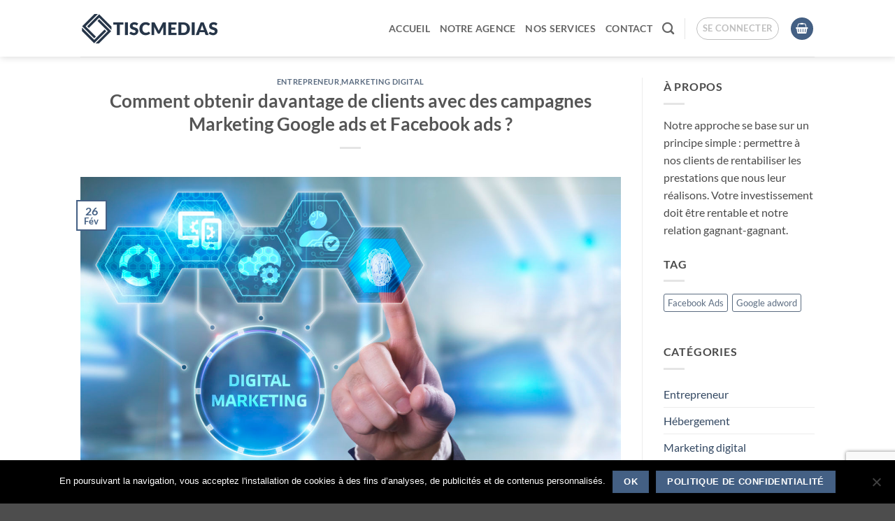

--- FILE ---
content_type: text/html; charset=UTF-8
request_url: https://www.tiscmedias.com/blog-hebergement-marketing-digital-et-seo/
body_size: 24710
content:
<!DOCTYPE html>
<html lang="fr-FR" class="loading-site no-js">
<head>
	<meta charset="UTF-8" />
	<link rel="profile" href="http://gmpg.org/xfn/11" />
	<link rel="pingback" href="https://www.tiscmedias.com/xmlrpc.php" />

	<script>(function(html){html.className = html.className.replace(/\bno-js\b/,'js')})(document.documentElement);</script>
<meta name='robots' content='noindex, nofollow' />
<meta name="viewport" content="width=device-width, initial-scale=1" /><script>window._wca = window._wca || [];</script>

	<!-- This site is optimized with the Yoast SEO plugin v26.8 - https://yoast.com/product/yoast-seo-wordpress/ -->
	<title>Blog hébergement, marketing digital et SEO - TISC Médias - hébergements web, cloud services et sites communautaires</title>
	<meta property="og:locale" content="fr_FR" />
	<meta property="og:type" content="article" />
	<meta property="og:title" content="Blog hébergement, marketing digital et SEO - TISC Médias - hébergements web, cloud services et sites communautaires" />
	<meta property="og:url" content="https://www.tiscmedias.com/blog-hebergement-marketing-digital-et-seo/" />
	<meta property="og:site_name" content="TISC Médias - hébergements web, cloud services et sites communautaires" />
	<meta name="twitter:card" content="summary_large_image" />
	<script type="application/ld+json" class="yoast-schema-graph">{"@context":"https://schema.org","@graph":[{"@type":["WebPage","CollectionPage"],"@id":"https://www.tiscmedias.com/blog-hebergement-marketing-digital-et-seo/","url":"https://www.tiscmedias.com/blog-hebergement-marketing-digital-et-seo/","name":"Blog hébergement, marketing digital et SEO - TISC Médias - hébergements web, cloud services et sites communautaires","isPartOf":{"@id":"https://www.tiscmedias.com/#website"},"datePublished":"2020-01-21T14:53:14+00:00","dateModified":"2020-01-24T11:40:31+00:00","breadcrumb":{"@id":"https://www.tiscmedias.com/blog-hebergement-marketing-digital-et-seo/#breadcrumb"},"inLanguage":"fr-FR"},{"@type":"BreadcrumbList","@id":"https://www.tiscmedias.com/blog-hebergement-marketing-digital-et-seo/#breadcrumb","itemListElement":[{"@type":"ListItem","position":1,"name":"Home","item":"https://www.tiscmedias.com/"},{"@type":"ListItem","position":2,"name":"Blog hébergement, marketing digital et SEO"}]},{"@type":"WebSite","@id":"https://www.tiscmedias.com/#website","url":"https://www.tiscmedias.com/","name":"TISC Médias - hébergements web, cloud services et sites communautaires","description":"hébergements web, cloud services et sites communautaires","potentialAction":[{"@type":"SearchAction","target":{"@type":"EntryPoint","urlTemplate":"https://www.tiscmedias.com/?s={search_term_string}"},"query-input":{"@type":"PropertyValueSpecification","valueRequired":true,"valueName":"search_term_string"}}],"inLanguage":"fr-FR"}]}</script>
	<!-- / Yoast SEO plugin. -->


<link rel='dns-prefetch' href='//stats.wp.com' />
<link rel='prefetch' href='https://www.tiscmedias.com/wp-content/themes/flatsome/assets/js/flatsome.js?ver=e2eddd6c228105dac048' />
<link rel='prefetch' href='https://www.tiscmedias.com/wp-content/themes/flatsome/assets/js/chunk.slider.js?ver=3.20.4' />
<link rel='prefetch' href='https://www.tiscmedias.com/wp-content/themes/flatsome/assets/js/chunk.popups.js?ver=3.20.4' />
<link rel='prefetch' href='https://www.tiscmedias.com/wp-content/themes/flatsome/assets/js/chunk.tooltips.js?ver=3.20.4' />
<link rel='prefetch' href='https://www.tiscmedias.com/wp-content/themes/flatsome/assets/js/woocommerce.js?ver=1c9be63d628ff7c3ff4c' />
<link rel="alternate" type="application/rss+xml" title="TISC Médias - hébergements web, cloud services et sites communautaires &raquo; Flux" href="https://www.tiscmedias.com/feed/" />
<link rel="alternate" type="application/rss+xml" title="TISC Médias - hébergements web, cloud services et sites communautaires &raquo; Flux des commentaires" href="https://www.tiscmedias.com/comments/feed/" />
<style id='wp-img-auto-sizes-contain-inline-css' type='text/css'>
img:is([sizes=auto i],[sizes^="auto," i]){contain-intrinsic-size:3000px 1500px}
/*# sourceURL=wp-img-auto-sizes-contain-inline-css */
</style>
<style id='wp-emoji-styles-inline-css' type='text/css'>

	img.wp-smiley, img.emoji {
		display: inline !important;
		border: none !important;
		box-shadow: none !important;
		height: 1em !important;
		width: 1em !important;
		margin: 0 0.07em !important;
		vertical-align: -0.1em !important;
		background: none !important;
		padding: 0 !important;
	}
/*# sourceURL=wp-emoji-styles-inline-css */
</style>
<style id='wp-block-library-inline-css' type='text/css'>
:root{--wp-block-synced-color:#7a00df;--wp-block-synced-color--rgb:122,0,223;--wp-bound-block-color:var(--wp-block-synced-color);--wp-editor-canvas-background:#ddd;--wp-admin-theme-color:#007cba;--wp-admin-theme-color--rgb:0,124,186;--wp-admin-theme-color-darker-10:#006ba1;--wp-admin-theme-color-darker-10--rgb:0,107,160.5;--wp-admin-theme-color-darker-20:#005a87;--wp-admin-theme-color-darker-20--rgb:0,90,135;--wp-admin-border-width-focus:2px}@media (min-resolution:192dpi){:root{--wp-admin-border-width-focus:1.5px}}.wp-element-button{cursor:pointer}:root .has-very-light-gray-background-color{background-color:#eee}:root .has-very-dark-gray-background-color{background-color:#313131}:root .has-very-light-gray-color{color:#eee}:root .has-very-dark-gray-color{color:#313131}:root .has-vivid-green-cyan-to-vivid-cyan-blue-gradient-background{background:linear-gradient(135deg,#00d084,#0693e3)}:root .has-purple-crush-gradient-background{background:linear-gradient(135deg,#34e2e4,#4721fb 50%,#ab1dfe)}:root .has-hazy-dawn-gradient-background{background:linear-gradient(135deg,#faaca8,#dad0ec)}:root .has-subdued-olive-gradient-background{background:linear-gradient(135deg,#fafae1,#67a671)}:root .has-atomic-cream-gradient-background{background:linear-gradient(135deg,#fdd79a,#004a59)}:root .has-nightshade-gradient-background{background:linear-gradient(135deg,#330968,#31cdcf)}:root .has-midnight-gradient-background{background:linear-gradient(135deg,#020381,#2874fc)}:root{--wp--preset--font-size--normal:16px;--wp--preset--font-size--huge:42px}.has-regular-font-size{font-size:1em}.has-larger-font-size{font-size:2.625em}.has-normal-font-size{font-size:var(--wp--preset--font-size--normal)}.has-huge-font-size{font-size:var(--wp--preset--font-size--huge)}.has-text-align-center{text-align:center}.has-text-align-left{text-align:left}.has-text-align-right{text-align:right}.has-fit-text{white-space:nowrap!important}#end-resizable-editor-section{display:none}.aligncenter{clear:both}.items-justified-left{justify-content:flex-start}.items-justified-center{justify-content:center}.items-justified-right{justify-content:flex-end}.items-justified-space-between{justify-content:space-between}.screen-reader-text{border:0;clip-path:inset(50%);height:1px;margin:-1px;overflow:hidden;padding:0;position:absolute;width:1px;word-wrap:normal!important}.screen-reader-text:focus{background-color:#ddd;clip-path:none;color:#444;display:block;font-size:1em;height:auto;left:5px;line-height:normal;padding:15px 23px 14px;text-decoration:none;top:5px;width:auto;z-index:100000}html :where(.has-border-color){border-style:solid}html :where([style*=border-top-color]){border-top-style:solid}html :where([style*=border-right-color]){border-right-style:solid}html :where([style*=border-bottom-color]){border-bottom-style:solid}html :where([style*=border-left-color]){border-left-style:solid}html :where([style*=border-width]){border-style:solid}html :where([style*=border-top-width]){border-top-style:solid}html :where([style*=border-right-width]){border-right-style:solid}html :where([style*=border-bottom-width]){border-bottom-style:solid}html :where([style*=border-left-width]){border-left-style:solid}html :where(img[class*=wp-image-]){height:auto;max-width:100%}:where(figure){margin:0 0 1em}html :where(.is-position-sticky){--wp-admin--admin-bar--position-offset:var(--wp-admin--admin-bar--height,0px)}@media screen and (max-width:600px){html :where(.is-position-sticky){--wp-admin--admin-bar--position-offset:0px}}

/*# sourceURL=wp-block-library-inline-css */
</style><link rel='stylesheet' id='wc-blocks-style-css' href='https://www.tiscmedias.com/wp-content/plugins/woocommerce/assets/client/blocks/wc-blocks.css?ver=wc-10.4.3' type='text/css' media='all' />
<style id='global-styles-inline-css' type='text/css'>
:root{--wp--preset--aspect-ratio--square: 1;--wp--preset--aspect-ratio--4-3: 4/3;--wp--preset--aspect-ratio--3-4: 3/4;--wp--preset--aspect-ratio--3-2: 3/2;--wp--preset--aspect-ratio--2-3: 2/3;--wp--preset--aspect-ratio--16-9: 16/9;--wp--preset--aspect-ratio--9-16: 9/16;--wp--preset--color--black: #000000;--wp--preset--color--cyan-bluish-gray: #abb8c3;--wp--preset--color--white: #ffffff;--wp--preset--color--pale-pink: #f78da7;--wp--preset--color--vivid-red: #cf2e2e;--wp--preset--color--luminous-vivid-orange: #ff6900;--wp--preset--color--luminous-vivid-amber: #fcb900;--wp--preset--color--light-green-cyan: #7bdcb5;--wp--preset--color--vivid-green-cyan: #00d084;--wp--preset--color--pale-cyan-blue: #8ed1fc;--wp--preset--color--vivid-cyan-blue: #0693e3;--wp--preset--color--vivid-purple: #9b51e0;--wp--preset--color--primary: #446084;--wp--preset--color--secondary: #C05530;--wp--preset--color--success: #627D47;--wp--preset--color--alert: #b20000;--wp--preset--gradient--vivid-cyan-blue-to-vivid-purple: linear-gradient(135deg,rgb(6,147,227) 0%,rgb(155,81,224) 100%);--wp--preset--gradient--light-green-cyan-to-vivid-green-cyan: linear-gradient(135deg,rgb(122,220,180) 0%,rgb(0,208,130) 100%);--wp--preset--gradient--luminous-vivid-amber-to-luminous-vivid-orange: linear-gradient(135deg,rgb(252,185,0) 0%,rgb(255,105,0) 100%);--wp--preset--gradient--luminous-vivid-orange-to-vivid-red: linear-gradient(135deg,rgb(255,105,0) 0%,rgb(207,46,46) 100%);--wp--preset--gradient--very-light-gray-to-cyan-bluish-gray: linear-gradient(135deg,rgb(238,238,238) 0%,rgb(169,184,195) 100%);--wp--preset--gradient--cool-to-warm-spectrum: linear-gradient(135deg,rgb(74,234,220) 0%,rgb(151,120,209) 20%,rgb(207,42,186) 40%,rgb(238,44,130) 60%,rgb(251,105,98) 80%,rgb(254,248,76) 100%);--wp--preset--gradient--blush-light-purple: linear-gradient(135deg,rgb(255,206,236) 0%,rgb(152,150,240) 100%);--wp--preset--gradient--blush-bordeaux: linear-gradient(135deg,rgb(254,205,165) 0%,rgb(254,45,45) 50%,rgb(107,0,62) 100%);--wp--preset--gradient--luminous-dusk: linear-gradient(135deg,rgb(255,203,112) 0%,rgb(199,81,192) 50%,rgb(65,88,208) 100%);--wp--preset--gradient--pale-ocean: linear-gradient(135deg,rgb(255,245,203) 0%,rgb(182,227,212) 50%,rgb(51,167,181) 100%);--wp--preset--gradient--electric-grass: linear-gradient(135deg,rgb(202,248,128) 0%,rgb(113,206,126) 100%);--wp--preset--gradient--midnight: linear-gradient(135deg,rgb(2,3,129) 0%,rgb(40,116,252) 100%);--wp--preset--font-size--small: 13px;--wp--preset--font-size--medium: 20px;--wp--preset--font-size--large: 36px;--wp--preset--font-size--x-large: 42px;--wp--preset--spacing--20: 0.44rem;--wp--preset--spacing--30: 0.67rem;--wp--preset--spacing--40: 1rem;--wp--preset--spacing--50: 1.5rem;--wp--preset--spacing--60: 2.25rem;--wp--preset--spacing--70: 3.38rem;--wp--preset--spacing--80: 5.06rem;--wp--preset--shadow--natural: 6px 6px 9px rgba(0, 0, 0, 0.2);--wp--preset--shadow--deep: 12px 12px 50px rgba(0, 0, 0, 0.4);--wp--preset--shadow--sharp: 6px 6px 0px rgba(0, 0, 0, 0.2);--wp--preset--shadow--outlined: 6px 6px 0px -3px rgb(255, 255, 255), 6px 6px rgb(0, 0, 0);--wp--preset--shadow--crisp: 6px 6px 0px rgb(0, 0, 0);}:where(body) { margin: 0; }.wp-site-blocks > .alignleft { float: left; margin-right: 2em; }.wp-site-blocks > .alignright { float: right; margin-left: 2em; }.wp-site-blocks > .aligncenter { justify-content: center; margin-left: auto; margin-right: auto; }:where(.is-layout-flex){gap: 0.5em;}:where(.is-layout-grid){gap: 0.5em;}.is-layout-flow > .alignleft{float: left;margin-inline-start: 0;margin-inline-end: 2em;}.is-layout-flow > .alignright{float: right;margin-inline-start: 2em;margin-inline-end: 0;}.is-layout-flow > .aligncenter{margin-left: auto !important;margin-right: auto !important;}.is-layout-constrained > .alignleft{float: left;margin-inline-start: 0;margin-inline-end: 2em;}.is-layout-constrained > .alignright{float: right;margin-inline-start: 2em;margin-inline-end: 0;}.is-layout-constrained > .aligncenter{margin-left: auto !important;margin-right: auto !important;}.is-layout-constrained > :where(:not(.alignleft):not(.alignright):not(.alignfull)){margin-left: auto !important;margin-right: auto !important;}body .is-layout-flex{display: flex;}.is-layout-flex{flex-wrap: wrap;align-items: center;}.is-layout-flex > :is(*, div){margin: 0;}body .is-layout-grid{display: grid;}.is-layout-grid > :is(*, div){margin: 0;}body{padding-top: 0px;padding-right: 0px;padding-bottom: 0px;padding-left: 0px;}a:where(:not(.wp-element-button)){text-decoration: none;}:root :where(.wp-element-button, .wp-block-button__link){background-color: #32373c;border-width: 0;color: #fff;font-family: inherit;font-size: inherit;font-style: inherit;font-weight: inherit;letter-spacing: inherit;line-height: inherit;padding-top: calc(0.667em + 2px);padding-right: calc(1.333em + 2px);padding-bottom: calc(0.667em + 2px);padding-left: calc(1.333em + 2px);text-decoration: none;text-transform: inherit;}.has-black-color{color: var(--wp--preset--color--black) !important;}.has-cyan-bluish-gray-color{color: var(--wp--preset--color--cyan-bluish-gray) !important;}.has-white-color{color: var(--wp--preset--color--white) !important;}.has-pale-pink-color{color: var(--wp--preset--color--pale-pink) !important;}.has-vivid-red-color{color: var(--wp--preset--color--vivid-red) !important;}.has-luminous-vivid-orange-color{color: var(--wp--preset--color--luminous-vivid-orange) !important;}.has-luminous-vivid-amber-color{color: var(--wp--preset--color--luminous-vivid-amber) !important;}.has-light-green-cyan-color{color: var(--wp--preset--color--light-green-cyan) !important;}.has-vivid-green-cyan-color{color: var(--wp--preset--color--vivid-green-cyan) !important;}.has-pale-cyan-blue-color{color: var(--wp--preset--color--pale-cyan-blue) !important;}.has-vivid-cyan-blue-color{color: var(--wp--preset--color--vivid-cyan-blue) !important;}.has-vivid-purple-color{color: var(--wp--preset--color--vivid-purple) !important;}.has-primary-color{color: var(--wp--preset--color--primary) !important;}.has-secondary-color{color: var(--wp--preset--color--secondary) !important;}.has-success-color{color: var(--wp--preset--color--success) !important;}.has-alert-color{color: var(--wp--preset--color--alert) !important;}.has-black-background-color{background-color: var(--wp--preset--color--black) !important;}.has-cyan-bluish-gray-background-color{background-color: var(--wp--preset--color--cyan-bluish-gray) !important;}.has-white-background-color{background-color: var(--wp--preset--color--white) !important;}.has-pale-pink-background-color{background-color: var(--wp--preset--color--pale-pink) !important;}.has-vivid-red-background-color{background-color: var(--wp--preset--color--vivid-red) !important;}.has-luminous-vivid-orange-background-color{background-color: var(--wp--preset--color--luminous-vivid-orange) !important;}.has-luminous-vivid-amber-background-color{background-color: var(--wp--preset--color--luminous-vivid-amber) !important;}.has-light-green-cyan-background-color{background-color: var(--wp--preset--color--light-green-cyan) !important;}.has-vivid-green-cyan-background-color{background-color: var(--wp--preset--color--vivid-green-cyan) !important;}.has-pale-cyan-blue-background-color{background-color: var(--wp--preset--color--pale-cyan-blue) !important;}.has-vivid-cyan-blue-background-color{background-color: var(--wp--preset--color--vivid-cyan-blue) !important;}.has-vivid-purple-background-color{background-color: var(--wp--preset--color--vivid-purple) !important;}.has-primary-background-color{background-color: var(--wp--preset--color--primary) !important;}.has-secondary-background-color{background-color: var(--wp--preset--color--secondary) !important;}.has-success-background-color{background-color: var(--wp--preset--color--success) !important;}.has-alert-background-color{background-color: var(--wp--preset--color--alert) !important;}.has-black-border-color{border-color: var(--wp--preset--color--black) !important;}.has-cyan-bluish-gray-border-color{border-color: var(--wp--preset--color--cyan-bluish-gray) !important;}.has-white-border-color{border-color: var(--wp--preset--color--white) !important;}.has-pale-pink-border-color{border-color: var(--wp--preset--color--pale-pink) !important;}.has-vivid-red-border-color{border-color: var(--wp--preset--color--vivid-red) !important;}.has-luminous-vivid-orange-border-color{border-color: var(--wp--preset--color--luminous-vivid-orange) !important;}.has-luminous-vivid-amber-border-color{border-color: var(--wp--preset--color--luminous-vivid-amber) !important;}.has-light-green-cyan-border-color{border-color: var(--wp--preset--color--light-green-cyan) !important;}.has-vivid-green-cyan-border-color{border-color: var(--wp--preset--color--vivid-green-cyan) !important;}.has-pale-cyan-blue-border-color{border-color: var(--wp--preset--color--pale-cyan-blue) !important;}.has-vivid-cyan-blue-border-color{border-color: var(--wp--preset--color--vivid-cyan-blue) !important;}.has-vivid-purple-border-color{border-color: var(--wp--preset--color--vivid-purple) !important;}.has-primary-border-color{border-color: var(--wp--preset--color--primary) !important;}.has-secondary-border-color{border-color: var(--wp--preset--color--secondary) !important;}.has-success-border-color{border-color: var(--wp--preset--color--success) !important;}.has-alert-border-color{border-color: var(--wp--preset--color--alert) !important;}.has-vivid-cyan-blue-to-vivid-purple-gradient-background{background: var(--wp--preset--gradient--vivid-cyan-blue-to-vivid-purple) !important;}.has-light-green-cyan-to-vivid-green-cyan-gradient-background{background: var(--wp--preset--gradient--light-green-cyan-to-vivid-green-cyan) !important;}.has-luminous-vivid-amber-to-luminous-vivid-orange-gradient-background{background: var(--wp--preset--gradient--luminous-vivid-amber-to-luminous-vivid-orange) !important;}.has-luminous-vivid-orange-to-vivid-red-gradient-background{background: var(--wp--preset--gradient--luminous-vivid-orange-to-vivid-red) !important;}.has-very-light-gray-to-cyan-bluish-gray-gradient-background{background: var(--wp--preset--gradient--very-light-gray-to-cyan-bluish-gray) !important;}.has-cool-to-warm-spectrum-gradient-background{background: var(--wp--preset--gradient--cool-to-warm-spectrum) !important;}.has-blush-light-purple-gradient-background{background: var(--wp--preset--gradient--blush-light-purple) !important;}.has-blush-bordeaux-gradient-background{background: var(--wp--preset--gradient--blush-bordeaux) !important;}.has-luminous-dusk-gradient-background{background: var(--wp--preset--gradient--luminous-dusk) !important;}.has-pale-ocean-gradient-background{background: var(--wp--preset--gradient--pale-ocean) !important;}.has-electric-grass-gradient-background{background: var(--wp--preset--gradient--electric-grass) !important;}.has-midnight-gradient-background{background: var(--wp--preset--gradient--midnight) !important;}.has-small-font-size{font-size: var(--wp--preset--font-size--small) !important;}.has-medium-font-size{font-size: var(--wp--preset--font-size--medium) !important;}.has-large-font-size{font-size: var(--wp--preset--font-size--large) !important;}.has-x-large-font-size{font-size: var(--wp--preset--font-size--x-large) !important;}
/*# sourceURL=global-styles-inline-css */
</style>

<link rel='stylesheet' id='contact-form-7-css' href='https://www.tiscmedias.com/wp-content/plugins/contact-form-7/includes/css/styles.css?ver=6.1.4' type='text/css' media='all' />
<link rel='stylesheet' id='cookie-notice-front-css' href='https://www.tiscmedias.com/wp-content/plugins/cookie-notice/css/front.min.css?ver=2.5.11' type='text/css' media='all' />
<link rel='stylesheet' id='wpmenucart-icons-css' href='https://www.tiscmedias.com/wp-content/plugins/woocommerce-menu-bar-cart/assets/css/wpmenucart-icons.min.css?ver=2.14.12' type='text/css' media='all' />
<style id='wpmenucart-icons-inline-css' type='text/css'>
@font-face{font-family:WPMenuCart;src:url(https://www.tiscmedias.com/wp-content/plugins/woocommerce-menu-bar-cart/assets/fonts/WPMenuCart.eot);src:url(https://www.tiscmedias.com/wp-content/plugins/woocommerce-menu-bar-cart/assets/fonts/WPMenuCart.eot?#iefix) format('embedded-opentype'),url(https://www.tiscmedias.com/wp-content/plugins/woocommerce-menu-bar-cart/assets/fonts/WPMenuCart.woff2) format('woff2'),url(https://www.tiscmedias.com/wp-content/plugins/woocommerce-menu-bar-cart/assets/fonts/WPMenuCart.woff) format('woff'),url(https://www.tiscmedias.com/wp-content/plugins/woocommerce-menu-bar-cart/assets/fonts/WPMenuCart.ttf) format('truetype'),url(https://www.tiscmedias.com/wp-content/plugins/woocommerce-menu-bar-cart/assets/fonts/WPMenuCart.svg#WPMenuCart) format('svg');font-weight:400;font-style:normal;font-display:swap}
/*# sourceURL=wpmenucart-icons-inline-css */
</style>
<link rel='stylesheet' id='wpmenucart-css' href='https://www.tiscmedias.com/wp-content/plugins/woocommerce-menu-bar-cart/assets/css/wpmenucart-main.min.css?ver=2.14.12' type='text/css' media='all' />
<style id='woocommerce-inline-inline-css' type='text/css'>
.woocommerce form .form-row .required { visibility: visible; }
/*# sourceURL=woocommerce-inline-inline-css */
</style>
<link rel='stylesheet' id='flatsome-main-css' href='https://www.tiscmedias.com/wp-content/themes/flatsome/assets/css/flatsome.css?ver=3.20.4' type='text/css' media='all' />
<style id='flatsome-main-inline-css' type='text/css'>
@font-face {
				font-family: "fl-icons";
				font-display: block;
				src: url(https://www.tiscmedias.com/wp-content/themes/flatsome/assets/css/icons/fl-icons.eot?v=3.20.4);
				src:
					url(https://www.tiscmedias.com/wp-content/themes/flatsome/assets/css/icons/fl-icons.eot#iefix?v=3.20.4) format("embedded-opentype"),
					url(https://www.tiscmedias.com/wp-content/themes/flatsome/assets/css/icons/fl-icons.woff2?v=3.20.4) format("woff2"),
					url(https://www.tiscmedias.com/wp-content/themes/flatsome/assets/css/icons/fl-icons.ttf?v=3.20.4) format("truetype"),
					url(https://www.tiscmedias.com/wp-content/themes/flatsome/assets/css/icons/fl-icons.woff?v=3.20.4) format("woff"),
					url(https://www.tiscmedias.com/wp-content/themes/flatsome/assets/css/icons/fl-icons.svg?v=3.20.4#fl-icons) format("svg");
			}
/*# sourceURL=flatsome-main-inline-css */
</style>
<link rel='stylesheet' id='flatsome-shop-css' href='https://www.tiscmedias.com/wp-content/themes/flatsome/assets/css/flatsome-shop.css?ver=3.20.4' type='text/css' media='all' />
<link rel='stylesheet' id='flatsome-style-css' href='https://www.tiscmedias.com/wp-content/themes/flatsome-child/style.css?ver=3.0' type='text/css' media='all' />
<script type="text/javascript">
            window._nslDOMReady = (function () {
                const executedCallbacks = new Set();
            
                return function (callback) {
                    /**
                    * Third parties might dispatch DOMContentLoaded events, so we need to ensure that we only run our callback once!
                    */
                    if (executedCallbacks.has(callback)) return;
            
                    const wrappedCallback = function () {
                        if (executedCallbacks.has(callback)) return;
                        executedCallbacks.add(callback);
                        callback();
                    };
            
                    if (document.readyState === "complete" || document.readyState === "interactive") {
                        wrappedCallback();
                    } else {
                        document.addEventListener("DOMContentLoaded", wrappedCallback);
                    }
                };
            })();
        </script><script type="text/javascript" id="cookie-notice-front-js-before">
/* <![CDATA[ */
var cnArgs = {"ajaxUrl":"https:\/\/www.tiscmedias.com\/wp-admin\/admin-ajax.php","nonce":"df3bec667f","hideEffect":"fade","position":"bottom","onScroll":false,"onScrollOffset":100,"onClick":false,"cookieName":"cookie_notice_accepted","cookieTime":2592000,"cookieTimeRejected":2592000,"globalCookie":false,"redirection":false,"cache":true,"revokeCookies":false,"revokeCookiesOpt":"automatic"};

//# sourceURL=cookie-notice-front-js-before
/* ]]> */
</script>
<script type="text/javascript" src="https://www.tiscmedias.com/wp-content/plugins/cookie-notice/js/front.min.js?ver=2.5.11" id="cookie-notice-front-js"></script>
<script type="text/javascript" src="https://www.tiscmedias.com/wp-includes/js/jquery/jquery.min.js?ver=3.7.1" id="jquery-core-js"></script>
<script type="text/javascript" src="https://www.tiscmedias.com/wp-includes/js/jquery/jquery-migrate.min.js?ver=3.4.1" id="jquery-migrate-js"></script>
<script type="text/javascript" src="https://www.tiscmedias.com/wp-content/plugins/woocommerce/assets/js/jquery-blockui/jquery.blockUI.min.js?ver=2.7.0-wc.10.4.3" id="wc-jquery-blockui-js" data-wp-strategy="defer"></script>
<script type="text/javascript" id="wc-add-to-cart-js-extra">
/* <![CDATA[ */
var wc_add_to_cart_params = {"ajax_url":"/wp-admin/admin-ajax.php","wc_ajax_url":"/?wc-ajax=%%endpoint%%","i18n_view_cart":"Voir le panier","cart_url":"https://www.tiscmedias.com/cart/","is_cart":"","cart_redirect_after_add":"no"};
//# sourceURL=wc-add-to-cart-js-extra
/* ]]> */
</script>
<script type="text/javascript" src="https://www.tiscmedias.com/wp-content/plugins/woocommerce/assets/js/frontend/add-to-cart.min.js?ver=10.4.3" id="wc-add-to-cart-js" defer="defer" data-wp-strategy="defer"></script>
<script type="text/javascript" src="https://www.tiscmedias.com/wp-content/plugins/woocommerce/assets/js/js-cookie/js.cookie.min.js?ver=2.1.4-wc.10.4.3" id="wc-js-cookie-js" data-wp-strategy="defer"></script>
<script type="text/javascript" src="https://stats.wp.com/s-202604.js" id="woocommerce-analytics-js" defer="defer" data-wp-strategy="defer"></script>
<link rel="https://api.w.org/" href="https://www.tiscmedias.com/wp-json/" /><link rel="EditURI" type="application/rsd+xml" title="RSD" href="https://www.tiscmedias.com/xmlrpc.php?rsd" />
<meta name="generator" content="WordPress 6.9" />
<meta name="generator" content="WooCommerce 10.4.3" />
	<style>img#wpstats{display:none}</style>
			<noscript><style>.woocommerce-product-gallery{ opacity: 1 !important; }</style></noscript>
	<link rel="icon" href="https://www.tiscmedias.com/wp-content/uploads/2020/01/cropped-favicon2-32x32.png" sizes="32x32" />
<link rel="icon" href="https://www.tiscmedias.com/wp-content/uploads/2020/01/cropped-favicon2-192x192.png" sizes="192x192" />
<link rel="apple-touch-icon" href="https://www.tiscmedias.com/wp-content/uploads/2020/01/cropped-favicon2-180x180.png" />
<meta name="msapplication-TileImage" content="https://www.tiscmedias.com/wp-content/uploads/2020/01/cropped-favicon2-270x270.png" />
<style id="custom-css" type="text/css">:root {--primary-color: #446084;--fs-color-primary: #446084;--fs-color-secondary: #C05530;--fs-color-success: #627D47;--fs-color-alert: #b20000;--fs-color-base: #4a4a4a;--fs-experimental-link-color: #334862;--fs-experimental-link-color-hover: #111;}.tooltipster-base {--tooltip-color: #fff;--tooltip-bg-color: #000;}.off-canvas-right .mfp-content, .off-canvas-left .mfp-content {--drawer-width: 300px;}.off-canvas .mfp-content.off-canvas-cart {--drawer-width: 360px;}.header-main{height: 81px}#logo img{max-height: 81px}#logo{width:200px;}.header-top{min-height: 30px}.transparent .header-main{height: 265px}.transparent #logo img{max-height: 265px}.has-transparent + .page-title:first-of-type,.has-transparent + #main > .page-title,.has-transparent + #main > div > .page-title,.has-transparent + #main .page-header-wrapper:first-of-type .page-title{padding-top: 265px;}.header.show-on-scroll,.stuck .header-main{height:70px!important}.stuck #logo img{max-height: 70px!important}.header-bottom {background-color: #f1f1f1}.header-main .nav > li > a{line-height: 16px }@media (max-width: 549px) {.header-main{height: 70px}#logo img{max-height: 70px}}body{font-family: Lato, sans-serif;}body {font-weight: 400;font-style: normal;}.nav > li > a {font-family: Lato, sans-serif;}.mobile-sidebar-levels-2 .nav > li > ul > li > a {font-family: Lato, sans-serif;}.nav > li > a,.mobile-sidebar-levels-2 .nav > li > ul > li > a {font-weight: 700;font-style: normal;}h1,h2,h3,h4,h5,h6,.heading-font, .off-canvas-center .nav-sidebar.nav-vertical > li > a{font-family: Lato, sans-serif;}h1,h2,h3,h4,h5,h6,.heading-font,.banner h1,.banner h2 {font-weight: 700;font-style: normal;}.alt-font{font-family: "Dancing Script", sans-serif;}.alt-font {font-weight: 400!important;font-style: normal!important;}.has-equal-box-heights .box-image {padding-top: 100%;}@media screen and (min-width: 550px){.products .box-vertical .box-image{min-width: 247px!important;width: 247px!important;}}.nav-vertical-fly-out > li + li {border-top-width: 1px; border-top-style: solid;}.label-new.menu-item > a:after{content:"Nouveau";}.label-hot.menu-item > a:after{content:"Populaire";}.label-sale.menu-item > a:after{content:"En action";}.label-popular.menu-item > a:after{content:"Populaire";}</style><style id="kirki-inline-styles">/* latin-ext */
@font-face {
  font-family: 'Lato';
  font-style: normal;
  font-weight: 400;
  font-display: swap;
  src: url(https://www.tiscmedias.com/wp-content/fonts/lato/S6uyw4BMUTPHjxAwXjeu.woff2) format('woff2');
  unicode-range: U+0100-02BA, U+02BD-02C5, U+02C7-02CC, U+02CE-02D7, U+02DD-02FF, U+0304, U+0308, U+0329, U+1D00-1DBF, U+1E00-1E9F, U+1EF2-1EFF, U+2020, U+20A0-20AB, U+20AD-20C0, U+2113, U+2C60-2C7F, U+A720-A7FF;
}
/* latin */
@font-face {
  font-family: 'Lato';
  font-style: normal;
  font-weight: 400;
  font-display: swap;
  src: url(https://www.tiscmedias.com/wp-content/fonts/lato/S6uyw4BMUTPHjx4wXg.woff2) format('woff2');
  unicode-range: U+0000-00FF, U+0131, U+0152-0153, U+02BB-02BC, U+02C6, U+02DA, U+02DC, U+0304, U+0308, U+0329, U+2000-206F, U+20AC, U+2122, U+2191, U+2193, U+2212, U+2215, U+FEFF, U+FFFD;
}
/* latin-ext */
@font-face {
  font-family: 'Lato';
  font-style: normal;
  font-weight: 700;
  font-display: swap;
  src: url(https://www.tiscmedias.com/wp-content/fonts/lato/S6u9w4BMUTPHh6UVSwaPGR_p.woff2) format('woff2');
  unicode-range: U+0100-02BA, U+02BD-02C5, U+02C7-02CC, U+02CE-02D7, U+02DD-02FF, U+0304, U+0308, U+0329, U+1D00-1DBF, U+1E00-1E9F, U+1EF2-1EFF, U+2020, U+20A0-20AB, U+20AD-20C0, U+2113, U+2C60-2C7F, U+A720-A7FF;
}
/* latin */
@font-face {
  font-family: 'Lato';
  font-style: normal;
  font-weight: 700;
  font-display: swap;
  src: url(https://www.tiscmedias.com/wp-content/fonts/lato/S6u9w4BMUTPHh6UVSwiPGQ.woff2) format('woff2');
  unicode-range: U+0000-00FF, U+0131, U+0152-0153, U+02BB-02BC, U+02C6, U+02DA, U+02DC, U+0304, U+0308, U+0329, U+2000-206F, U+20AC, U+2122, U+2191, U+2193, U+2212, U+2215, U+FEFF, U+FFFD;
}/* vietnamese */
@font-face {
  font-family: 'Dancing Script';
  font-style: normal;
  font-weight: 400;
  font-display: swap;
  src: url(https://www.tiscmedias.com/wp-content/fonts/dancing-script/If2cXTr6YS-zF4S-kcSWSVi_sxjsohD9F50Ruu7BMSo3Rep8ltA.woff2) format('woff2');
  unicode-range: U+0102-0103, U+0110-0111, U+0128-0129, U+0168-0169, U+01A0-01A1, U+01AF-01B0, U+0300-0301, U+0303-0304, U+0308-0309, U+0323, U+0329, U+1EA0-1EF9, U+20AB;
}
/* latin-ext */
@font-face {
  font-family: 'Dancing Script';
  font-style: normal;
  font-weight: 400;
  font-display: swap;
  src: url(https://www.tiscmedias.com/wp-content/fonts/dancing-script/If2cXTr6YS-zF4S-kcSWSVi_sxjsohD9F50Ruu7BMSo3ROp8ltA.woff2) format('woff2');
  unicode-range: U+0100-02BA, U+02BD-02C5, U+02C7-02CC, U+02CE-02D7, U+02DD-02FF, U+0304, U+0308, U+0329, U+1D00-1DBF, U+1E00-1E9F, U+1EF2-1EFF, U+2020, U+20A0-20AB, U+20AD-20C0, U+2113, U+2C60-2C7F, U+A720-A7FF;
}
/* latin */
@font-face {
  font-family: 'Dancing Script';
  font-style: normal;
  font-weight: 400;
  font-display: swap;
  src: url(https://www.tiscmedias.com/wp-content/fonts/dancing-script/If2cXTr6YS-zF4S-kcSWSVi_sxjsohD9F50Ruu7BMSo3Sup8.woff2) format('woff2');
  unicode-range: U+0000-00FF, U+0131, U+0152-0153, U+02BB-02BC, U+02C6, U+02DA, U+02DC, U+0304, U+0308, U+0329, U+2000-206F, U+20AC, U+2122, U+2191, U+2193, U+2212, U+2215, U+FEFF, U+FFFD;
}</style><link rel='stylesheet' id='wc-stripe-blocks-checkout-style-css' href='https://www.tiscmedias.com/wp-content/plugins/woocommerce-gateway-stripe/build/upe-blocks.css?ver=5149cca93b0373758856' type='text/css' media='all' />
</head>

<body class="blog wp-theme-flatsome wp-child-theme-flatsome-child theme-flatsome cookies-not-set woocommerce-no-js header-shadow lightbox nav-dropdown-has-arrow nav-dropdown-has-shadow nav-dropdown-has-border">


<a class="skip-link screen-reader-text" href="#main">Passer au contenu</a>

<div id="wrapper">

	
	<header id="header" class="header has-sticky sticky-jump">
		<div class="header-wrapper">
			<div id="masthead" class="header-main ">
      <div class="header-inner flex-row container logo-left medium-logo-center" role="navigation">

          <!-- Logo -->
          <div id="logo" class="flex-col logo">
            
<!-- Header logo -->
<a href="https://www.tiscmedias.com/" title="TISC Médias &#8211; hébergements web, cloud services et sites communautaires - hébergements web, cloud services et sites communautaires" rel="home">
		<img width="400" height="92" src="https://www.tiscmedias.com/wp-content/uploads/2020/01/logo.png" class="header_logo header-logo" alt="TISC Médias &#8211; hébergements web, cloud services et sites communautaires"/><img  width="400" height="92" src="https://www.tiscmedias.com/wp-content/uploads/2020/01/logo.png" class="header-logo-dark" alt="TISC Médias &#8211; hébergements web, cloud services et sites communautaires"/></a>
          </div>

          <!-- Mobile Left Elements -->
          <div class="flex-col show-for-medium flex-left">
            <ul class="mobile-nav nav nav-left ">
              <li class="nav-icon has-icon">
			<a href="#" class="is-small" data-open="#main-menu" data-pos="left" data-bg="main-menu-overlay" role="button" aria-label="Menu" aria-controls="main-menu" aria-expanded="false" aria-haspopup="dialog" data-flatsome-role-button>
			<i class="icon-menu" aria-hidden="true"></i>					</a>
	</li>
            </ul>
          </div>

          <!-- Left Elements -->
          <div class="flex-col hide-for-medium flex-left
            flex-grow">
            <ul class="header-nav header-nav-main nav nav-left  nav-line-bottom nav-size-medium nav-uppercase" >
                          </ul>
          </div>

          <!-- Right Elements -->
          <div class="flex-col hide-for-medium flex-right">
            <ul class="header-nav header-nav-main nav nav-right  nav-line-bottom nav-size-medium nav-uppercase">
              <li id="menu-item-285" class="menu-item menu-item-type-custom menu-item-object-custom menu-item-home menu-item-285 menu-item-design-default"><a href="https://www.tiscmedias.com" class="nav-top-link">Accueil</a></li>
<li id="menu-item-418" class="menu-item menu-item-type-post_type menu-item-object-page menu-item-418 menu-item-design-default"><a href="https://www.tiscmedias.com/agence/" class="nav-top-link">Notre agence</a></li>
<li id="menu-item-234" class="menu-item menu-item-type-post_type menu-item-object-page menu-item-234 menu-item-design-default"><a href="https://www.tiscmedias.com/shop/" class="nav-top-link">Nos services</a></li>
<li id="menu-item-415" class="menu-item menu-item-type-post_type menu-item-object-page menu-item-415 menu-item-design-default"><a href="https://www.tiscmedias.com/contact/" class="nav-top-link">Contact</a></li>
<li class="header-search header-search-dropdown has-icon has-dropdown menu-item-has-children">
		<a href="#" aria-label="Recherche" aria-haspopup="true" aria-expanded="false" aria-controls="ux-search-dropdown" class="nav-top-link is-small"><i class="icon-search" aria-hidden="true"></i></a>
		<ul id="ux-search-dropdown" class="nav-dropdown nav-dropdown-default">
	 	<li class="header-search-form search-form html relative has-icon">
	<div class="header-search-form-wrapper">
		<div class="searchform-wrapper ux-search-box relative is-normal"><form role="search" method="get" class="searchform" action="https://www.tiscmedias.com/">
	<div class="flex-row relative">
						<div class="flex-col flex-grow">
			<label class="screen-reader-text" for="woocommerce-product-search-field-0">Recherche pour :</label>
			<input type="search" id="woocommerce-product-search-field-0" class="search-field mb-0" placeholder="Recherche&hellip;" value="" name="s" />
			<input type="hidden" name="post_type" value="product" />
					</div>
		<div class="flex-col">
			<button type="submit" value="Recherche" class="ux-search-submit submit-button secondary button  icon mb-0" aria-label="Envoyer">
				<i class="icon-search" aria-hidden="true"></i>			</button>
		</div>
	</div>
	<div class="live-search-results text-left z-top"></div>
</form>
</div>	</div>
</li>
	</ul>
</li>
<li class="header-divider"></li>
<li class="account-item has-icon">
<div class="header-button">
	<a href="https://www.tiscmedias.com/mon-compte/" class="nav-top-link nav-top-not-logged-in icon button circle is-outline is-small icon button circle is-outline is-small" title="Se connecter" role="button" data-open="#login-form-popup" aria-controls="login-form-popup" aria-expanded="false" aria-haspopup="dialog" data-flatsome-role-button>
					<span>
			Se connecter			</span>
				</a>


</div>

</li>
<li class="cart-item has-icon has-dropdown">
<div class="header-button">
<a href="https://www.tiscmedias.com/cart/" class="header-cart-link nav-top-link icon primary button circle is-small" title="Panier" aria-label="Voir le panier" aria-expanded="false" aria-haspopup="true" role="button" data-flatsome-role-button>


    <i class="icon-shopping-basket" aria-hidden="true" data-icon-label="0"></i>  </a>
</div>
 <ul class="nav-dropdown nav-dropdown-default">
    <li class="html widget_shopping_cart">
      <div class="widget_shopping_cart_content">
        

	<div class="ux-mini-cart-empty flex flex-row-col text-center pt pb">
				<div class="ux-mini-cart-empty-icon">
			<svg aria-hidden="true" xmlns="http://www.w3.org/2000/svg" viewBox="0 0 17 19" style="opacity:.1;height:80px;">
				<path d="M8.5 0C6.7 0 5.3 1.2 5.3 2.7v2H2.1c-.3 0-.6.3-.7.7L0 18.2c0 .4.2.8.6.8h15.7c.4 0 .7-.3.7-.7v-.1L15.6 5.4c0-.3-.3-.6-.7-.6h-3.2v-2c0-1.6-1.4-2.8-3.2-2.8zM6.7 2.7c0-.8.8-1.4 1.8-1.4s1.8.6 1.8 1.4v2H6.7v-2zm7.5 3.4 1.3 11.5h-14L2.8 6.1h2.5v1.4c0 .4.3.7.7.7.4 0 .7-.3.7-.7V6.1h3.5v1.4c0 .4.3.7.7.7s.7-.3.7-.7V6.1h2.6z" fill-rule="evenodd" clip-rule="evenodd" fill="currentColor"></path>
			</svg>
		</div>
				<p class="woocommerce-mini-cart__empty-message empty">Votre panier est vide.</p>
					<p class="return-to-shop">
				<a class="button primary wc-backward" href="https://www.tiscmedias.com/shop/">
					Retour à la boutique				</a>
			</p>
				</div>


      </div>
    </li>
     </ul>

</li>
            </ul>
          </div>

          <!-- Mobile Right Elements -->
          <div class="flex-col show-for-medium flex-right">
            <ul class="mobile-nav nav nav-right ">
              <li class="cart-item has-icon">

<div class="header-button">
		<a href="https://www.tiscmedias.com/cart/" class="header-cart-link nav-top-link icon primary button circle is-small off-canvas-toggle" title="Panier" aria-label="Voir le panier" aria-expanded="false" aria-haspopup="dialog" role="button" data-open="#cart-popup" data-class="off-canvas-cart" data-pos="right" aria-controls="cart-popup" data-flatsome-role-button>

  	<i class="icon-shopping-basket" aria-hidden="true" data-icon-label="0"></i>  </a>
</div>

  <!-- Cart Sidebar Popup -->
  <div id="cart-popup" class="mfp-hide">
  <div class="cart-popup-inner inner-padding cart-popup-inner--sticky">
      <div class="cart-popup-title text-center">
          <span class="heading-font uppercase">Panier</span>
          <div class="is-divider"></div>
      </div>
	  <div class="widget_shopping_cart">
		  <div class="widget_shopping_cart_content">
			  

	<div class="ux-mini-cart-empty flex flex-row-col text-center pt pb">
				<div class="ux-mini-cart-empty-icon">
			<svg aria-hidden="true" xmlns="http://www.w3.org/2000/svg" viewBox="0 0 17 19" style="opacity:.1;height:80px;">
				<path d="M8.5 0C6.7 0 5.3 1.2 5.3 2.7v2H2.1c-.3 0-.6.3-.7.7L0 18.2c0 .4.2.8.6.8h15.7c.4 0 .7-.3.7-.7v-.1L15.6 5.4c0-.3-.3-.6-.7-.6h-3.2v-2c0-1.6-1.4-2.8-3.2-2.8zM6.7 2.7c0-.8.8-1.4 1.8-1.4s1.8.6 1.8 1.4v2H6.7v-2zm7.5 3.4 1.3 11.5h-14L2.8 6.1h2.5v1.4c0 .4.3.7.7.7.4 0 .7-.3.7-.7V6.1h3.5v1.4c0 .4.3.7.7.7s.7-.3.7-.7V6.1h2.6z" fill-rule="evenodd" clip-rule="evenodd" fill="currentColor"></path>
			</svg>
		</div>
				<p class="woocommerce-mini-cart__empty-message empty">Votre panier est vide.</p>
					<p class="return-to-shop">
				<a class="button primary wc-backward" href="https://www.tiscmedias.com/shop/">
					Retour à la boutique				</a>
			</p>
				</div>


		  </div>
	  </div>
               </div>
  </div>

</li>
            </ul>
          </div>

      </div>

            <div class="container"><div class="top-divider full-width"></div></div>
      </div>

<div class="header-bg-container fill"><div class="header-bg-image fill"></div><div class="header-bg-color fill"></div></div>		</div>
	</header>

	
	<main id="main" class="">

<div id="content" class="blog-wrapper blog-archive page-wrapper">
		

<div class="row row-large row-divided ">

	<div class="large-9 col">
		<div id="post-list">


<article id="post-1288" class="post-1288 post type-post status-publish format-standard has-post-thumbnail hentry category-entrepreneur category-marketing-digital tag-facebook-ads tag-google-adword">
	<div class="article-inner ">
		<header class="entry-header">
	<div class="entry-header-text entry-header-text-top text-center">
		<h6 class="entry-category is-xsmall"><a href="https://www.tiscmedias.com/category/entrepreneur/" rel="category tag">Entrepreneur</a>,<a href="https://www.tiscmedias.com/category/marketing-digital/" rel="category tag">Marketing digital</a></h6><h2 class="entry-title"><a href="https://www.tiscmedias.com/comment-obtenir-davantage-de-clients-avec-des-campagnes-marketing-google-ads-et-facebook-ads/" rel="bookmark" class="plain">Comment obtenir davantage de clients avec des campagnes Marketing Google ads et Facebook ads ?</a></h2><div class="entry-divider is-divider small"></div>
	<div class="entry-meta uppercase is-xsmall">
		<span class="posted-on">Publié le <a href="https://www.tiscmedias.com/comment-obtenir-davantage-de-clients-avec-des-campagnes-marketing-google-ads-et-facebook-ads/" rel="bookmark"><time class="entry-date published" datetime="2020-02-26T10:07:18+00:00">février 26, 2020</time><time class="updated" datetime="2022-09-19T08:09:44+00:00">septembre 19, 2022</time></a></span> <span class="byline">par <span class="meta-author vcard"><a class="url fn n" href="https://www.tiscmedias.com/author/tiscmedias/">admin</a></span></span>	</div>
	</div>
						<div class="entry-image relative">
				<a href="https://www.tiscmedias.com/comment-obtenir-davantage-de-clients-avec-des-campagnes-marketing-google-ads-et-facebook-ads/">
    <img width="1020" height="638" src="https://www.tiscmedias.com/wp-content/uploads/2020/02/iStock-1203511347-1280x800.jpg" class="attachment-large size-large wp-post-image" alt="" decoding="async" fetchpriority="high" srcset="https://www.tiscmedias.com/wp-content/uploads/2020/02/iStock-1203511347-1280x800.jpg 1280w, https://www.tiscmedias.com/wp-content/uploads/2020/02/iStock-1203511347-640x400.jpg 640w, https://www.tiscmedias.com/wp-content/uploads/2020/02/iStock-1203511347-768x480.jpg 768w, https://www.tiscmedias.com/wp-content/uploads/2020/02/iStock-1203511347-510x319.jpg 510w, https://www.tiscmedias.com/wp-content/uploads/2020/02/iStock-1203511347.jpg 1296w" sizes="(max-width: 1020px) 100vw, 1020px" /></a>
				<div class="badge absolute top post-date badge-outline">
	<div class="badge-inner">
		<span class="post-date-day">26</span><br>
		<span class="post-date-month is-small">Fév</span>
	</div>
</div>
			</div>
			</header>
		<div class="entry-content">
		<div class="entry-summary">
		<p>Viser la position zéro sur la SERP de Google et générer des Leads ne s’improvise pas. Produire un contenu rédactionnel selon les règles du SEO et créer un cocon sémantique prend du temps. Mais vous voulez acquérir rapidement de nouveaux clients ? Alors, sachez que déployer une stratégie marketing orientée inbound en empruntant un canal [&#8230;]
		<div class="text-center">
			<a class="more-link button primary is-outline is-smaller" href="https://www.tiscmedias.com/comment-obtenir-davantage-de-clients-avec-des-campagnes-marketing-google-ads-et-facebook-ads/">Continuer la lecture <span class="meta-nav">&rarr;</span></a>
		</div>
	</div>
	
</div>
		<footer class="entry-meta clearfix">
					<span class="cat-links">
			Posté dans <a href="https://www.tiscmedias.com/category/entrepreneur/" rel="category tag">Entrepreneur</a>,<a href="https://www.tiscmedias.com/category/marketing-digital/" rel="category tag">Marketing digital</a>		</span>

				<span class="sep">&nbsp;|&nbsp;</span>
		<span class="tags-links">
			Tagged <a href="https://www.tiscmedias.com/tag/facebook-ads/" rel="tag">Facebook Ads</a>,<a href="https://www.tiscmedias.com/tag/google-adword/" rel="tag">Google adword</a>		</span>
			
	</footer>
	</div>
</article>


<article id="post-331" class="post-331 post type-post status-publish format-standard has-post-thumbnail hentry category-hebergement category-seo">
	<div class="article-inner ">
		<header class="entry-header">
	<div class="entry-header-text entry-header-text-top text-center">
		<h6 class="entry-category is-xsmall"><a href="https://www.tiscmedias.com/category/hebergement/" rel="category tag">Hébergement</a>,<a href="https://www.tiscmedias.com/category/seo/" rel="category tag">SEO</a></h6><h2 class="entry-title"><a href="https://www.tiscmedias.com/comprendre-lhebergement-afin-dameliorer-son-seo/" rel="bookmark" class="plain">Bien choisir son hébergement pour optimiser le référencement naturel</a></h2><div class="entry-divider is-divider small"></div>
	<div class="entry-meta uppercase is-xsmall">
		<span class="posted-on">Publié le <a href="https://www.tiscmedias.com/comprendre-lhebergement-afin-dameliorer-son-seo/" rel="bookmark"><time class="entry-date published" datetime="2020-01-21T11:51:53+00:00">janvier 21, 2020</time><time class="updated" datetime="2022-09-19T08:10:46+00:00">septembre 19, 2022</time></a></span> <span class="byline">par <span class="meta-author vcard"><a class="url fn n" href="https://www.tiscmedias.com/author/tiscmedias/">admin</a></span></span>	</div>
	</div>
						<div class="entry-image relative">
				<a href="https://www.tiscmedias.com/comprendre-lhebergement-afin-dameliorer-son-seo/">
    <img width="1020" height="765" src="https://www.tiscmedias.com/wp-content/uploads/2020/01/iStock-1172996896-1067x800.jpg" class="attachment-large size-large wp-post-image" alt="" decoding="async" srcset="https://www.tiscmedias.com/wp-content/uploads/2020/01/iStock-1172996896-1067x800.jpg 1067w, https://www.tiscmedias.com/wp-content/uploads/2020/01/iStock-1172996896-533x400.jpg 533w, https://www.tiscmedias.com/wp-content/uploads/2020/01/iStock-1172996896-768x576.jpg 768w, https://www.tiscmedias.com/wp-content/uploads/2020/01/iStock-1172996896-510x382.jpg 510w, https://www.tiscmedias.com/wp-content/uploads/2020/01/iStock-1172996896.jpg 1183w" sizes="(max-width: 1020px) 100vw, 1020px" /></a>
				<div class="badge absolute top post-date badge-outline">
	<div class="badge-inner">
		<span class="post-date-day">21</span><br>
		<span class="post-date-month is-small">Jan</span>
	</div>
</div>
			</div>
			</header>
		<div class="entry-content">
		<div class="entry-summary">
		<p>Le référencement est devenu le saint Graal de tous ceux qui investissent sur le web. Ressortir en position zéro sur Google est une véritable quête. Une science que l’on pourrait nommer sémantique web 2.0 est née : le SEO. La promesse est grande puisqu’il paraît qu’avec de simples mots clés un site peut devenir visible [&#8230;]
		<div class="text-center">
			<a class="more-link button primary is-outline is-smaller" href="https://www.tiscmedias.com/comprendre-lhebergement-afin-dameliorer-son-seo/">Continuer la lecture <span class="meta-nav">&rarr;</span></a>
		</div>
	</div>
	
</div>
		<footer class="entry-meta clearfix">
					<span class="cat-links">
			Posté dans <a href="https://www.tiscmedias.com/category/hebergement/" rel="category tag">Hébergement</a>,<a href="https://www.tiscmedias.com/category/seo/" rel="category tag">SEO</a>		</span>

			
	</footer>
	</div>
</article>



</div>

	</div>
	<div class="post-sidebar large-3 col">
				<div id="secondary" class="widget-area " role="complementary">
		<aside id="text-13" class="widget widget_text"><span class="widget-title "><span>À PROPOS</span></span><div class="is-divider small"></div>			<div class="textwidget"><p>Notre approche se base sur un principe simple : permettre à nos clients de rentabiliser les prestations que nous leur réalisons. Votre investissement doit être rentable et notre relation gagnant-gagnant.</p>
</div>
		</aside><aside id="tag_cloud-9" class="widget widget_tag_cloud"><span class="widget-title "><span>Tag</span></span><div class="is-divider small"></div><div class="tagcloud"><a href="https://www.tiscmedias.com/tag/facebook-ads/" class="tag-cloud-link tag-link-80 tag-link-position-1" style="font-size: 8pt;" aria-label="Facebook Ads (1 élément)">Facebook Ads</a>
<a href="https://www.tiscmedias.com/tag/google-adword/" class="tag-cloud-link tag-link-79 tag-link-position-2" style="font-size: 8pt;" aria-label="Google adword (1 élément)">Google adword</a></div>
</aside><aside id="categories-14" class="widget widget_categories"><span class="widget-title "><span>Catégories</span></span><div class="is-divider small"></div>
			<ul>
					<li class="cat-item cat-item-69"><a href="https://www.tiscmedias.com/category/entrepreneur/">Entrepreneur</a>
</li>
	<li class="cat-item cat-item-70"><a href="https://www.tiscmedias.com/category/hebergement/">Hébergement</a>
</li>
	<li class="cat-item cat-item-81"><a href="https://www.tiscmedias.com/category/marketing-digital/">Marketing digital</a>
</li>
	<li class="cat-item cat-item-82"><a href="https://www.tiscmedias.com/category/seo/">SEO</a>
</li>
			</ul>

			</aside></div>
			</div>
</div>

</div>


</main>

<footer id="footer" class="footer-wrapper">

	
<!-- FOOTER 1 -->
<div class="footer-widgets footer footer-1">
		<div class="row large-columns-4 mb-0">
	   		<div id="woocommerce_products-12" class="col pb-0 widget woocommerce widget_products"><span class="widget-title">DERNIÈRES OFFRES</span><div class="is-divider small"></div><ul class="product_list_widget"><li>
	
	<a href="https://www.tiscmedias.com/shop/campagne-facebook/">
		<img width="100" height="100" src="https://www.tiscmedias.com/wp-content/uploads/2020/02/iStock-1048821022-100x100.jpg" class="attachment-woocommerce_gallery_thumbnail size-woocommerce_gallery_thumbnail" alt="Campagne Facebook Ads" decoding="async" loading="lazy" srcset="https://www.tiscmedias.com/wp-content/uploads/2020/02/iStock-1048821022-100x100.jpg 100w, https://www.tiscmedias.com/wp-content/uploads/2020/02/iStock-1048821022-280x280.jpg 280w" sizes="auto, (max-width: 100px) 100vw, 100px" />		<span class="product-title">Campagne Facebook Ads</span>
	</a>

				
	À partir de <span class="woocommerce-Price-amount amount"><bdi>499,00<span class="woocommerce-Price-currencySymbol">&euro;</span></bdi></span>
	</li>
<li>
	
	<a href="https://www.tiscmedias.com/shop/campagne-google-adword/">
		<img width="100" height="100" src="https://www.tiscmedias.com/wp-content/uploads/2020/02/iStock-458542691-100x100.jpg" class="attachment-woocommerce_gallery_thumbnail size-woocommerce_gallery_thumbnail" alt="Campagne Google Adword" decoding="async" loading="lazy" srcset="https://www.tiscmedias.com/wp-content/uploads/2020/02/iStock-458542691-100x100.jpg 100w, https://www.tiscmedias.com/wp-content/uploads/2020/02/iStock-458542691-280x280.jpg 280w" sizes="auto, (max-width: 100px) 100vw, 100px" />		<span class="product-title">Campagne Google Adword</span>
	</a>

				
	À partir de <span class="woocommerce-Price-amount amount"><bdi>499,00<span class="woocommerce-Price-currencySymbol">&euro;</span></bdi></span>
	</li>
<li>
	
	<a href="https://www.tiscmedias.com/shop/creation-dune-boutique-en-ligne/">
		<img width="100" height="100" src="https://www.tiscmedias.com/wp-content/uploads/2020/02/iStock-1157329704-100x100.jpg" class="attachment-woocommerce_gallery_thumbnail size-woocommerce_gallery_thumbnail" alt="Création d’une boutique en ligne" decoding="async" loading="lazy" srcset="https://www.tiscmedias.com/wp-content/uploads/2020/02/iStock-1157329704-100x100.jpg 100w, https://www.tiscmedias.com/wp-content/uploads/2020/02/iStock-1157329704-280x280.jpg 280w" sizes="auto, (max-width: 100px) 100vw, 100px" />		<span class="product-title">Création d’une boutique en ligne</span>
	</a>

				
	<span class="woocommerce-Price-amount amount"><bdi>2 499,00<span class="woocommerce-Price-currencySymbol">&euro;</span></bdi></span>
	</li>
<li>
	
	<a href="https://www.tiscmedias.com/shop/campagne-de-referencement-naturel/">
		<img width="100" height="100" src="https://www.tiscmedias.com/wp-content/uploads/2020/02/iStock-157727257-100x100.jpg" class="attachment-woocommerce_gallery_thumbnail size-woocommerce_gallery_thumbnail" alt="Campagne référencement naturel" decoding="async" loading="lazy" srcset="https://www.tiscmedias.com/wp-content/uploads/2020/02/iStock-157727257-100x100.jpg 100w, https://www.tiscmedias.com/wp-content/uploads/2020/02/iStock-157727257-280x280.jpg 280w" sizes="auto, (max-width: 100px) 100vw, 100px" />		<span class="product-title">Campagne référencement naturel</span>
	</a>

				
	À partir de <span class="woocommerce-Price-amount amount"><bdi>499,00<span class="woocommerce-Price-currencySymbol">&euro;</span></bdi></span>
	</li>
</ul></div><div id="woocommerce_products-11" class="col pb-0 widget woocommerce widget_products"><span class="widget-title">MEILLEURES VENTES</span><div class="is-divider small"></div><ul class="product_list_widget"><li>
	
	<a href="https://www.tiscmedias.com/shop/pack-hebergement-bronze/">
		<img width="100" height="100" src="https://www.tiscmedias.com/wp-content/uploads/2020/01/pack-100x100.jpg" class="attachment-woocommerce_gallery_thumbnail size-woocommerce_gallery_thumbnail" alt="Pack hébergement Bronze 1Go" decoding="async" loading="lazy" srcset="https://www.tiscmedias.com/wp-content/uploads/2020/01/pack-100x100.jpg 100w, https://www.tiscmedias.com/wp-content/uploads/2020/01/pack-280x280.jpg 280w" sizes="auto, (max-width: 100px) 100vw, 100px" />		<span class="product-title">Pack hébergement Bronze 1Go</span>
	</a>

				
	À partir de <span class="woocommerce-Price-amount amount"><bdi>178,80<span class="woocommerce-Price-currencySymbol">&euro;</span></bdi></span>
	</li>
<li>
	
	<a href="https://www.tiscmedias.com/shop/campagne-de-referencement-naturel/">
		<img width="100" height="100" src="https://www.tiscmedias.com/wp-content/uploads/2020/02/iStock-157727257-100x100.jpg" class="attachment-woocommerce_gallery_thumbnail size-woocommerce_gallery_thumbnail" alt="Campagne référencement naturel" decoding="async" loading="lazy" srcset="https://www.tiscmedias.com/wp-content/uploads/2020/02/iStock-157727257-100x100.jpg 100w, https://www.tiscmedias.com/wp-content/uploads/2020/02/iStock-157727257-280x280.jpg 280w" sizes="auto, (max-width: 100px) 100vw, 100px" />		<span class="product-title">Campagne référencement naturel</span>
	</a>

				
	À partir de <span class="woocommerce-Price-amount amount"><bdi>499,00<span class="woocommerce-Price-currencySymbol">&euro;</span></bdi></span>
	</li>
<li>
	
	<a href="https://www.tiscmedias.com/shop/creation-dune-boutique-en-ligne/">
		<img width="100" height="100" src="https://www.tiscmedias.com/wp-content/uploads/2020/02/iStock-1157329704-100x100.jpg" class="attachment-woocommerce_gallery_thumbnail size-woocommerce_gallery_thumbnail" alt="Création d’une boutique en ligne" decoding="async" loading="lazy" srcset="https://www.tiscmedias.com/wp-content/uploads/2020/02/iStock-1157329704-100x100.jpg 100w, https://www.tiscmedias.com/wp-content/uploads/2020/02/iStock-1157329704-280x280.jpg 280w" sizes="auto, (max-width: 100px) 100vw, 100px" />		<span class="product-title">Création d’une boutique en ligne</span>
	</a>

				
	<span class="woocommerce-Price-amount amount"><bdi>2 499,00<span class="woocommerce-Price-currencySymbol">&euro;</span></bdi></span>
	</li>
<li>
	
	<a href="https://www.tiscmedias.com/shop/campagne-google-adword/">
		<img width="100" height="100" src="https://www.tiscmedias.com/wp-content/uploads/2020/02/iStock-458542691-100x100.jpg" class="attachment-woocommerce_gallery_thumbnail size-woocommerce_gallery_thumbnail" alt="Campagne Google Adword" decoding="async" loading="lazy" srcset="https://www.tiscmedias.com/wp-content/uploads/2020/02/iStock-458542691-100x100.jpg 100w, https://www.tiscmedias.com/wp-content/uploads/2020/02/iStock-458542691-280x280.jpg 280w" sizes="auto, (max-width: 100px) 100vw, 100px" />		<span class="product-title">Campagne Google Adword</span>
	</a>

				
	À partir de <span class="woocommerce-Price-amount amount"><bdi>499,00<span class="woocommerce-Price-currencySymbol">&euro;</span></bdi></span>
	</li>
</ul></div><div id="woocommerce_top_rated_products-3" class="col pb-0 widget woocommerce widget_top_rated_products"><span class="widget-title">MEILLEURE NOTE</span><div class="is-divider small"></div><ul class="product_list_widget"><li>
	
	<a href="https://www.tiscmedias.com/shop/pack-hebergement-bronze/">
		<img width="100" height="100" src="https://www.tiscmedias.com/wp-content/uploads/2020/01/pack-100x100.jpg" class="attachment-woocommerce_gallery_thumbnail size-woocommerce_gallery_thumbnail" alt="Pack hébergement Bronze 1Go" decoding="async" loading="lazy" srcset="https://www.tiscmedias.com/wp-content/uploads/2020/01/pack-100x100.jpg 100w, https://www.tiscmedias.com/wp-content/uploads/2020/01/pack-280x280.jpg 280w" sizes="auto, (max-width: 100px) 100vw, 100px" />		<span class="product-title">Pack hébergement Bronze 1Go</span>
	</a>

				
	À partir de <span class="woocommerce-Price-amount amount"><bdi>178,80<span class="woocommerce-Price-currencySymbol">&euro;</span></bdi></span>
	</li>
<li>
	
	<a href="https://www.tiscmedias.com/shop/campagne-de-referencement-naturel/">
		<img width="100" height="100" src="https://www.tiscmedias.com/wp-content/uploads/2020/02/iStock-157727257-100x100.jpg" class="attachment-woocommerce_gallery_thumbnail size-woocommerce_gallery_thumbnail" alt="Campagne référencement naturel" decoding="async" loading="lazy" srcset="https://www.tiscmedias.com/wp-content/uploads/2020/02/iStock-157727257-100x100.jpg 100w, https://www.tiscmedias.com/wp-content/uploads/2020/02/iStock-157727257-280x280.jpg 280w" sizes="auto, (max-width: 100px) 100vw, 100px" />		<span class="product-title">Campagne référencement naturel</span>
	</a>

				
	À partir de <span class="woocommerce-Price-amount amount"><bdi>499,00<span class="woocommerce-Price-currencySymbol">&euro;</span></bdi></span>
	</li>
<li>
	
	<a href="https://www.tiscmedias.com/shop/creation-dune-boutique-en-ligne/">
		<img width="100" height="100" src="https://www.tiscmedias.com/wp-content/uploads/2020/02/iStock-1157329704-100x100.jpg" class="attachment-woocommerce_gallery_thumbnail size-woocommerce_gallery_thumbnail" alt="Création d’une boutique en ligne" decoding="async" loading="lazy" srcset="https://www.tiscmedias.com/wp-content/uploads/2020/02/iStock-1157329704-100x100.jpg 100w, https://www.tiscmedias.com/wp-content/uploads/2020/02/iStock-1157329704-280x280.jpg 280w" sizes="auto, (max-width: 100px) 100vw, 100px" />		<span class="product-title">Création d’une boutique en ligne</span>
	</a>

				
	<span class="woocommerce-Price-amount amount"><bdi>2 499,00<span class="woocommerce-Price-currencySymbol">&euro;</span></bdi></span>
	</li>
</ul></div>		</div>
</div>

<!-- FOOTER 2 -->



<div class="absolute-footer dark medium-text-center small-text-center">
  <div class="container clearfix">

          <div class="footer-secondary pull-right">
                  <div class="footer-text inline-block small-block">
            <p>Tout les paiements effectués sur notre site sont 100% sécurisés</p>          </div>
                <div class="payment-icons inline-block" role="group" aria-label="Payment icons"><div class="payment-icon"><svg aria-hidden="true" version="1.1" xmlns="http://www.w3.org/2000/svg" xmlns:xlink="http://www.w3.org/1999/xlink"  viewBox="0 0 64 32">
<path d="M13.488 1.574c0.533-0.175 1.017-0.336 1.503-0.493 1.034-0.333 2.067-0.666 3.101-0.998 0.444-0.143 0.466-0.136 0.698 0.275 1.296 2.296 2.31 4.706 3.002 7.254 0.531 1.955 0.872 3.937 1.029 5.957 0.116 1.494 0.129 2.988 0.037 4.477-0.155 2.518-0.623 4.983-1.37 7.398-0.66 2.133-1.582 4.148-2.637 6.108-0.007 0.013-0.017 0.026-0.024 0.040-0.269 0.476-0.269 0.475-0.796 0.305-1.358-0.439-2.717-0.878-4.076-1.318-0.059-0.019-0.117-0.040-0.176-0.062-0.291-0.107-0.304-0.127-0.18-0.396 0.097-0.211 0.213-0.415 0.311-0.625 0.79-1.694 1.41-3.448 1.88-5.257 0.406-1.566 0.682-3.153 0.859-4.761 0.202-1.832 0.231-3.667 0.128-5.502-0.147-2.616-0.617-5.18-1.395-7.68-0.467-1.499-1.032-2.964-1.749-4.365-0.049-0.093-0.080-0.196-0.144-0.356zM3.992 27.383c0.22-0.513 0.428-0.995 0.634-1.478 0.76-1.779 1.263-3.635 1.583-5.535 0.339-2.015 0.411-4.053 0.294-6.092-0.125-2.179-0.523-4.315-1.213-6.385-0.328-0.985-0.754-1.937-1.148-2.899-0.165-0.404-0.183-0.408 0.24-0.547 0.987-0.324 1.978-0.637 2.967-0.954 0.088-0.028 0.178-0.054 0.266-0.085 0.465-0.167 0.476-0.173 0.719 0.276 1.068 1.974 1.887 4.041 2.426 6.226 0.589 2.389 0.815 4.809 0.707 7.256-0.134 3.018-0.757 5.939-1.971 8.716-0.379 0.866-0.814 1.708-1.238 2.554-0.159 0.318-0.179 0.308-0.5 0.205-1.093-0.349-2.186-0.696-3.278-1.048-0.16-0.051-0.31-0.131-0.488-0.207zM31.184 29.469c0-0.212 0-0.367 0-0.523 0-3.661 0-7.321 0.001-10.982 0-0.616 0.001-0.618 0.625-0.618 0.997-0.002 1.994-0.019 2.991 0.005 0.634 0.015 1.274 0.026 1.88 0.271 0.92 0.371 1.559 0.999 1.842 1.964 0.322 1.099 0.306 2.151-0.449 3.091-0.145 0.18-0.318 0.339-0.488 0.498-0.143 0.135-0.152 0.247 0 0.387 0.371 0.34 0.669 0.742 0.868 1.201 0.121 0.278 0.211 0.588 0.232 0.89 0.047 0.668 0.012 1.325-0.26 1.968-0.351 0.83-0.939 1.384-1.773 1.663-0.377 0.126-0.787 0.201-1.184 0.209-1.324 0.026-2.648 0.012-3.972 0.012-0.090 0-0.179-0.020-0.313-0.035zM32.963 26.029c-0.001 0-0.001 0-0.002 0 0 0.529 0.007 1.059-0.003 1.587-0.004 0.218 0.071 0.306 0.295 0.303 0.7-0.010 1.402 0.015 2.1-0.014 0.862-0.036 1.537-0.748 1.569-1.611 0.007-0.186 0.007-0.374-0.003-0.56-0.045-0.818-0.734-1.569-1.601-1.577-0.685-0.006-1.37-0.005-2.054 0.001-0.289 0.003-0.296 0.012-0.299 0.331-0.006 0.513-0.002 1.027-0.002 1.541zM32.963 20.746c0.001 0 0.002 0 0.003 0 0 0.498-0.006 0.995 0.002 1.493 0.005 0.307 0.014 0.316 0.315 0.317 0.684 0.003 1.369 0.015 2.053-0.011 0.641-0.024 1.099-0.351 1.402-0.922 0.193-0.364 0.179-0.742 0.183-1.132 0.006-0.62-0.735-1.461-1.384-1.488-0.76-0.031-1.521-0.042-2.281-0.063-0.219-0.006-0.3 0.098-0.296 0.314 0.010 0.496 0.003 0.994 0.003 1.492zM49.351 23.471c0 1.028-0.006 2.056 0.001 3.084 0.012 1.802-1.367 3.054-3.041 3.126-0.497 0.021-0.999 0.033-1.494-0.007-1.101-0.090-1.996-0.561-2.57-1.54-0.305-0.521-0.418-1.093-0.416-1.695 0.006-1.837-0.002-3.675 0.005-5.513 0.002-0.417-0.011-0.847 0.077-1.25 0.294-1.352 1.231-2.232 2.623-2.42 0.799-0.108 1.613-0.116 2.416 0.055 1.352 0.287 2.411 1.509 2.403 2.984-0.006 1.059-0.001 2.118-0.001 3.177-0.001-0.001-0.002-0.001-0.003-0.001zM47.576 23.448c0-0.966-0.021-1.932 0.008-2.897 0.019-0.625-0.256-1.080-0.704-1.453-0.518-0.431-1.974-0.429-2.529-0.025-0.519 0.378-0.742 0.884-0.739 1.524 0.011 1.9 0.003 3.801 0.005 5.702 0 0.14 0.005 0.281 0.025 0.419 0.108 0.763 0.767 1.354 1.535 1.376 0.249 0.007 0.499 0.005 0.748 0 0.933-0.017 1.646-0.729 1.651-1.655 0.004-0.996 0-1.994 0.001-2.991zM55.896 21.794c0.139-0.244 0.248-0.408 0.33-0.586 0.542-1.168 1.088-2.335 1.609-3.513 0.106-0.238 0.244-0.347 0.485-0.348 0.451-0.003 0.903-0.010 1.354 0.004 0.331 0.010 0.403 0.138 0.248 0.456-0.339 0.698-0.693 1.388-1.041 2.081-0.545 1.082-1.082 2.167-1.641 3.242-0.122 0.236-0.115 0.419 0.003 0.65 0.863 1.686 1.714 3.379 2.567 5.070 0.316 0.626 0.299 0.652-0.406 0.655-0.312 0.001-0.627-0.029-0.933 0.008-0.4 0.049-0.572-0.14-0.724-0.479-0.514-1.149-1.056-2.285-1.596-3.422-0.061-0.129-0.176-0.234-0.266-0.349-0.090 0.118-0.202 0.225-0.267 0.356-0.572 1.155-1.143 2.31-1.697 3.473-0.136 0.285-0.296 0.443-0.634 0.421-0.403-0.027-0.81-0.003-1.214-0.008-0.44-0.006-0.475-0.065-0.282-0.449 0.378-0.75 0.755-1.5 1.136-2.248 0.493-0.967 0.979-1.939 1.494-2.894 0.175-0.323 0.179-0.582 0.006-0.911-0.877-1.681-1.731-3.373-2.593-5.062-0.252-0.495-0.202-0.581 0.357-0.591 0.358-0.006 0.716 0.003 1.075-0.002 0.297-0.005 0.472 0.116 0.605 0.401 0.579 1.238 1.183 2.463 1.782 3.692 0.047 0.094 0.119 0.177 0.241 0.356zM47.464 14.42c-0.202 0-0.405 0.010-0.607-0.003-0.272-0.017-0.342-0.094-0.408-0.353-0.189-0.746-0.387-1.489-0.579-2.234-0.052-0.202-0.205-0.2-0.367-0.199-0.732 0.002-1.464 0.001-2.195 0.001-0.218 0-0.436 0.003-0.654-0.003-0.181-0.005-0.28 0.059-0.329 0.248-0.193 0.729-0.402 1.453-0.605 2.18-0.095 0.339-0.108 0.359-0.433 0.364-0.389 0.006-0.778 0.003-1.167-0.010-0.31-0.010-0.381-0.092-0.298-0.369 0.252-0.841 0.522-1.677 0.775-2.518 0.214-0.707 0.408-1.42 0.623-2.126 0.248-0.812 0.513-1.62 0.768-2.43 0.287-0.913 0.576-1.827 0.855-2.743 0.152-0.5 0.285-1.007 0.426-1.51 0.106-0.38 0.16-0.424 0.538-0.427 0.234-0.002 0.468-0.016 0.7 0.003 0.296 0.024 0.364 0.139 0.438 0.435 0.135 0.538 0.298 1.071 0.458 1.603 0.595 1.978 1.194 3.955 1.793 5.931 0.214 0.706 0.438 1.409 0.655 2.114 0.166 0.543 0.329 1.087 0.49 1.632 0.1 0.341 0.051 0.403-0.316 0.416-0.093 0.003-0.187 0-0.28 0s-0.187 0-0.28 0c-0.001-0.001-0.001-0.002-0.001-0.003zM44.161 5.556c-0.039-0.001-0.079-0.002-0.118-0.003-0.197 0.732-0.412 1.46-0.587 2.198-0.179 0.75-0.453 1.48-0.56 2.253 0.95 0.099 2.047 0.071 2.405-0.056-0.38-1.463-0.76-2.927-1.14-4.391zM32.972 9.118c0 0.173 0 0.325 0 0.477-0.002 1.402-0.005 2.804-0.006 4.206 0 0.109 0.012 0.22-0.005 0.326-0.026 0.171-0.13 0.289-0.31 0.291-0.464 0.006-0.928 0.002-1.434 0.002-0.010-0.211-0.027-0.394-0.027-0.575-0.001-3.676 0.001-7.353 0.001-11.029 0-0.093-0.001-0.187 0.003-0.28 0.008-0.17 0.106-0.25 0.271-0.253 0.078-0.002 0.155 0.001 0.234 0.001 1.106 0 2.212 0 3.318 0 0.56 0 1.112 0.041 1.641 0.254 0.856 0.346 1.486 0.901 1.803 1.795 0.29 0.818 0.317 1.646 0.114 2.472-0.166 0.671-0.585 1.211-1.147 1.597-0.552 0.38-1.17 0.615-1.866 0.623-0.837 0.009-1.674 0.058-2.589 0.092zM33.047 3.866c-0.036 0.076-0.059 0.103-0.059 0.13-0.006 1.073-0.008 2.146-0.014 3.219-0.001 0.234 0.135 0.286 0.333 0.28 0.744-0.026 1.487-0.044 2.23-0.074 0.428-0.017 0.747-0.229 1.008-0.568 0.29-0.376 0.364-0.787 0.387-1.253 0.039-0.792-0.65-1.74-1.682-1.734-0.731 0.005-1.462 0.001-2.203 0.001zM52.143 11.499c0-0.794-0.003-1.588 0.002-2.382 0.001-0.241-0.075-0.438-0.197-0.651-0.42-0.735-0.801-1.491-1.204-2.237-0.406-0.753-0.824-1.5-1.229-2.253-0.225-0.419-0.442-0.843-0.653-1.269-0.144-0.291-0.079-0.412 0.236-0.421 0.42-0.013 0.841-0.014 1.261 0 0.265 0.009 0.447 0.141 0.568 0.401 0.619 1.33 1.252 2.653 1.889 3.974 0.040 0.083 0.145 0.157 0.234 0.181 0.041 0.011 0.137-0.102 0.174-0.176 0.482-0.965 0.957-1.933 1.435-2.9 0.198-0.399 0.39-0.803 0.604-1.194 0.106-0.193 0.257-0.317 0.523-0.294 0.371 0.032 0.747 0.001 1.12 0.006 0.386 0.005 0.458 0.106 0.287 0.447-0.275 0.552-0.572 1.092-0.856 1.639-0.219 0.42-0.428 0.844-0.653 1.261-0.299 0.554-0.609 1.101-0.915 1.651-0.246 0.442-0.511 0.876-0.734 1.329-0.084 0.171-0.107 0.387-0.108 0.582-0.009 1.541-0.006 3.083-0.006 4.624 0 0.109-0.003 0.218 0.001 0.327 0.006 0.172-0.075 0.265-0.247 0.268-0.42 0.006-0.84 0.008-1.261 0.011-0.209 0.001-0.259-0.136-0.26-0.309-0.002-0.311-0.002-0.623-0.002-0.934 0-0.561 0-1.121 0-1.681-0.004 0-0.007 0-0.010 0z"></path>
</svg>
<span class="screen-reader-text">Paybox</span></div><div class="payment-icon"><svg aria-hidden="true" version="1.1" xmlns="http://www.w3.org/2000/svg" xmlns:xlink="http://www.w3.org/1999/xlink"  viewBox="0 0 64 32">
<path d="M10.781 7.688c-0.251-1.283-1.219-1.688-2.344-1.688h-8.376l-0.061 0.405c5.749 1.469 10.469 4.595 12.595 10.501l-1.813-9.219zM13.125 19.688l-0.531-2.781c-1.096-2.907-3.752-5.594-6.752-6.813l4.219 15.939h5.469l8.157-20.032h-5.501l-5.062 13.688zM27.72 26.061l3.248-20.061h-5.187l-3.251 20.061h5.189zM41.875 5.656c-5.125 0-8.717 2.72-8.749 6.624-0.032 2.877 2.563 4.469 4.531 5.439 2.032 0.968 2.688 1.624 2.688 2.499 0 1.344-1.624 1.939-3.093 1.939-2.093 0-3.219-0.251-4.875-1.032l-0.688-0.344-0.719 4.499c1.219 0.563 3.437 1.064 5.781 1.064 5.437 0.032 8.97-2.688 9.032-6.843 0-2.282-1.405-4-4.376-5.439-1.811-0.904-2.904-1.563-2.904-2.499 0-0.843 0.936-1.72 2.968-1.72 1.688-0.029 2.936 0.314 3.875 0.752l0.469 0.248 0.717-4.344c-1.032-0.406-2.656-0.844-4.656-0.844zM55.813 6c-1.251 0-2.189 0.376-2.72 1.688l-7.688 18.374h5.437c0.877-2.467 1.096-3 1.096-3 0.592 0 5.875 0 6.624 0 0 0 0.157 0.688 0.624 3h4.813l-4.187-20.061h-4zM53.405 18.938c0 0 0.437-1.157 2.064-5.594-0.032 0.032 0.437-1.157 0.688-1.907l0.374 1.72c0.968 4.781 1.189 5.781 1.189 5.781-0.813 0-3.283 0-4.315 0z"></path>
</svg>
<span class="screen-reader-text">Visa</span></div><div class="payment-icon"><svg aria-hidden="true" viewBox="0 0 64 32" xmlns="http://www.w3.org/2000/svg">
	<path d="M18.4306 31.9299V29.8062C18.4306 28.9938 17.9382 28.4618 17.0929 28.4618C16.6703 28.4618 16.2107 28.6021 15.8948 29.0639C15.6486 28.6763 15.2957 28.4618 14.7663 28.4618C14.4135 28.4618 14.0606 28.5691 13.7816 28.9567V28.532H13.043V31.9299H13.7816V30.0536C13.7816 29.4515 14.0975 29.167 14.5899 29.167C15.0823 29.167 15.3285 29.4845 15.3285 30.0536V31.9299H16.0671V30.0536C16.0671 29.4515 16.42 29.167 16.8754 29.167C17.3678 29.167 17.614 29.4845 17.614 30.0536V31.9299H18.4306ZM29.3863 28.532H28.1882V27.5051H27.4496V28.532H26.7808V29.2041H27.4496V30.7629C27.4496 31.5423 27.7655 32 28.6108 32C28.9268 32 29.2797 31.8928 29.5259 31.7526L29.3125 31.1134C29.0991 31.2536 28.8529 31.2907 28.6765 31.2907C28.3236 31.2907 28.1841 31.0763 28.1841 30.7258V29.2041H29.3822V28.532H29.3863ZM35.6562 28.4577C35.2335 28.4577 34.9504 28.6722 34.774 28.9526V28.5278H34.0354V31.9258H34.774V30.0124C34.774 29.4474 35.0202 29.1258 35.4797 29.1258C35.6192 29.1258 35.7957 29.1629 35.9393 29.1959L36.1527 28.4866C36.0049 28.4577 35.7957 28.4577 35.6562 28.4577ZM26.1817 28.8124C25.8288 28.5649 25.3364 28.4577 24.8071 28.4577C23.9618 28.4577 23.3997 28.8825 23.3997 29.5546C23.3997 30.1196 23.8223 30.4412 24.5609 30.5443L24.9138 30.5814C25.2995 30.6515 25.5128 30.7588 25.5128 30.9361C25.5128 31.1835 25.2297 31.3608 24.7373 31.3608C24.2449 31.3608 23.8551 31.1835 23.6089 31.0062L23.256 31.5711C23.6417 31.8557 24.1711 31.9959 24.7004 31.9959C25.6852 31.9959 26.2514 31.534 26.2514 30.899C26.2514 30.2969 25.7919 29.9794 25.0902 29.8722L24.7373 29.835C24.4214 29.7979 24.1752 29.7278 24.1752 29.5175C24.1752 29.2701 24.4214 29.1299 24.8112 29.1299C25.2338 29.1299 25.6565 29.3072 25.8698 29.4144L26.1817 28.8124ZM45.8323 28.4577C45.4097 28.4577 45.1265 28.6722 44.9501 28.9526V28.5278H44.2115V31.9258H44.9501V30.0124C44.9501 29.4474 45.1963 29.1258 45.6559 29.1258C45.7954 29.1258 45.9718 29.1629 46.1154 29.1959L46.3288 28.4948C46.1852 28.4577 45.9759 28.4577 45.8323 28.4577ZM36.3948 30.2309C36.3948 31.2577 37.1005 32 38.192 32C38.6844 32 39.0373 31.8928 39.3901 31.6124L39.0373 31.0103C38.7541 31.2247 38.4751 31.3278 38.1551 31.3278C37.556 31.3278 37.1333 30.9031 37.1333 30.2309C37.1333 29.5917 37.556 29.167 38.1551 29.134C38.471 29.134 38.7541 29.2412 39.0373 29.4515L39.3901 28.8495C39.0373 28.5649 38.6844 28.4618 38.192 28.4618C37.1005 28.4577 36.3948 29.2041 36.3948 30.2309ZM43.2267 30.2309V28.532H42.4881V28.9567C42.2419 28.6392 41.889 28.4618 41.4295 28.4618C40.4775 28.4618 39.7389 29.2041 39.7389 30.2309C39.7389 31.2577 40.4775 32 41.4295 32C41.9219 32 42.2748 31.8227 42.4881 31.5051V31.9299H43.2267V30.2309ZM40.5144 30.2309C40.5144 29.6289 40.9002 29.134 41.5362 29.134C42.1352 29.134 42.5579 29.5959 42.5579 30.2309C42.5579 30.833 42.1352 31.3278 41.5362 31.3278C40.9043 31.2907 40.5144 30.8289 40.5144 30.2309ZM31.676 28.4577C30.6912 28.4577 29.9854 29.167 29.9854 30.2268C29.9854 31.2907 30.6912 31.9959 31.7129 31.9959C32.2053 31.9959 32.6977 31.8557 33.0875 31.534L32.7346 31.0021C32.4515 31.2165 32.0986 31.3567 31.7498 31.3567C31.2903 31.3567 30.8348 31.1423 30.7281 30.5443H33.227C33.227 30.4371 33.227 30.367 33.227 30.2598C33.2598 29.167 32.6238 28.4577 31.676 28.4577ZM31.676 29.0969C32.1355 29.0969 32.4515 29.3814 32.5213 29.9093H30.7609C30.8307 29.4515 31.1467 29.0969 31.676 29.0969ZM50.0259 30.2309V27.1876H49.2873V28.9567C49.0411 28.6392 48.6882 28.4618 48.2286 28.4618C47.2767 28.4618 46.5381 29.2041 46.5381 30.2309C46.5381 31.2577 47.2767 32 48.2286 32C48.721 32 49.0739 31.8227 49.2873 31.5051V31.9299H50.0259V30.2309ZM47.3136 30.2309C47.3136 29.6289 47.6993 29.134 48.3353 29.134C48.9344 29.134 49.357 29.5959 49.357 30.2309C49.357 30.833 48.9344 31.3278 48.3353 31.3278C47.6993 31.2907 47.3136 30.8289 47.3136 30.2309ZM22.5872 30.2309V28.532H21.8486V28.9567C21.6024 28.6392 21.2495 28.4618 20.79 28.4618C19.838 28.4618 19.0994 29.2041 19.0994 30.2309C19.0994 31.2577 19.838 32 20.79 32C21.2824 32 21.6352 31.8227 21.8486 31.5051V31.9299H22.5872V30.2309ZM19.8421 30.2309C19.8421 29.6289 20.2278 29.134 20.8638 29.134C21.4629 29.134 21.8855 29.5959 21.8855 30.2309C21.8855 30.833 21.4629 31.3278 20.8638 31.3278C20.2278 31.2907 19.8421 30.8289 19.8421 30.2309Z"/>
	<path d="M26.6745 12.7423C26.6745 8.67216 28.5785 5.05979 31.5 2.72577C29.3499 1.0268 26.6376 0 23.6791 0C16.6707 0 11 5.69897 11 12.7423C11 19.7856 16.6707 25.4845 23.6791 25.4845C26.6376 25.4845 29.3499 24.4577 31.5 22.7588C28.5744 20.4577 26.6745 16.8124 26.6745 12.7423Z"/>
	<path d="M31.5 2.72577C34.4215 5.05979 36.3255 8.67216 36.3255 12.7423C36.3255 16.8124 34.4585 20.4206 31.5 22.7588L25.9355 22.7588V2.72577L31.5 2.72577Z" fill-opacity="0.6"/>
	<path d="M52 12.7423C52 19.7856 46.3293 25.4845 39.3209 25.4845C36.3624 25.4845 33.6501 24.4577 31.5 22.7588C34.4585 20.4206 36.3255 16.8124 36.3255 12.7423C36.3255 8.67216 34.4215 5.05979 31.5 2.72577C33.646 1.0268 36.3583 0 39.3168 0C46.3293 0 52 5.73608 52 12.7423Z" fill-opacity="0.4"/>
</svg>
<span class="screen-reader-text">MasterCard</span></div></div>      </div>
    
    <div class="footer-primary pull-left">
              <div class="menu-secondary-container"><ul id="menu-secondary" class="links footer-nav uppercase"><li id="menu-item-396" class="menu-item menu-item-type-post_type menu-item-object-page menu-item-privacy-policy menu-item-396"><a rel="privacy-policy" href="https://www.tiscmedias.com/mentions-legales/">Mentions légales</a></li>
<li id="menu-item-1233" class="menu-item menu-item-type-post_type menu-item-object-page menu-item-1233"><a href="https://www.tiscmedias.com/conditions-generales-de-vente-et-dutilisation/">CGV</a></li>
</ul></div>            <div class="copyright-footer">
        Copyright 2026 © <strong>TiscMedias.com</strong>      </div>
          </div>
  </div>
</div>
<button type="button" id="top-link" class="back-to-top button icon invert plain fixed bottom z-1 is-outline circle hide-for-medium" aria-label="Aller en haut"><i class="icon-angle-up" aria-hidden="true"></i></button>
</footer>

</div>

<div id="main-menu" class="mobile-sidebar no-scrollbar mfp-hide">

	
	<div class="sidebar-menu no-scrollbar ">

		
					<ul class="nav nav-sidebar nav-vertical nav-uppercase" data-tab="1">
				<li class="header-search-form search-form html relative has-icon">
	<div class="header-search-form-wrapper">
		<div class="searchform-wrapper ux-search-box relative is-normal"><form role="search" method="get" class="searchform" action="https://www.tiscmedias.com/">
	<div class="flex-row relative">
						<div class="flex-col flex-grow">
			<label class="screen-reader-text" for="woocommerce-product-search-field-1">Recherche pour :</label>
			<input type="search" id="woocommerce-product-search-field-1" class="search-field mb-0" placeholder="Recherche&hellip;" value="" name="s" />
			<input type="hidden" name="post_type" value="product" />
					</div>
		<div class="flex-col">
			<button type="submit" value="Recherche" class="ux-search-submit submit-button secondary button  icon mb-0" aria-label="Envoyer">
				<i class="icon-search" aria-hidden="true"></i>			</button>
		</div>
	</div>
	<div class="live-search-results text-left z-top"></div>
</form>
</div>	</div>
</li>
<li class="menu-item menu-item-type-custom menu-item-object-custom menu-item-home menu-item-285"><a href="https://www.tiscmedias.com">Accueil</a></li>
<li class="menu-item menu-item-type-post_type menu-item-object-page menu-item-418"><a href="https://www.tiscmedias.com/agence/">Notre agence</a></li>
<li class="menu-item menu-item-type-post_type menu-item-object-page menu-item-234"><a href="https://www.tiscmedias.com/shop/">Nos services</a></li>
<li class="menu-item menu-item-type-post_type menu-item-object-page menu-item-415"><a href="https://www.tiscmedias.com/contact/">Contact</a></li>

<li class="account-item has-icon menu-item">
			<a href="https://www.tiscmedias.com/mon-compte/" class="nav-top-link nav-top-not-logged-in" title="Se connecter">
			<span class="header-account-title">
				Se connecter			</span>
		</a>
	
	</li>
<li class="header-newsletter-item has-icon">
	<a href="#header-newsletter-signup" class="tooltip" title="Sign up for Newsletter" role="button" aria-expanded="false" aria-haspopup="dialog" aria-controls="header-newsletter-signup" data-flatsome-role-button>
		<i class="icon-envelop" aria-hidden="true"></i>		<span class="header-newsletter-title">
			Newsletter		</span>
	</a>
</li>
<li class="html header-social-icons ml-0">
	<div class="social-icons follow-icons" ><a href="http://url" target="_blank" data-label="Facebook" class="icon plain tooltip facebook" title="Nous suivre sur Facebook" aria-label="Nous suivre sur Facebook" rel="noopener nofollow"><i class="icon-facebook" aria-hidden="true"></i></a><a href="http://url" target="_blank" data-label="Instagram" class="icon plain tooltip instagram" title="Nous suivre sur Instagram" aria-label="Nous suivre sur Instagram" rel="noopener nofollow"><i class="icon-instagram" aria-hidden="true"></i></a><a href="http://url" data-label="Twitter" target="_blank" class="icon plain tooltip twitter" title="Nous suivre sur Twitter" aria-label="Nous suivre sur Twitter" rel="noopener nofollow"><i class="icon-twitter" aria-hidden="true"></i></a><a href="mailto:your@email" data-label="E-mail" target="_blank" class="icon plain tooltip email" title="Nous envoyer un email" aria-label="Nous envoyer un email" rel="nofollow noopener"><i class="icon-envelop" aria-hidden="true"></i></a></div></li>
			</ul>
		
		
	</div>

	
</div>
<script type="speculationrules">
{"prefetch":[{"source":"document","where":{"and":[{"href_matches":"/*"},{"not":{"href_matches":["/wp-*.php","/wp-admin/*","/wp-content/uploads/*","/wp-content/*","/wp-content/plugins/*","/wp-content/themes/flatsome-child/*","/wp-content/themes/flatsome/*","/*\\?(.+)"]}},{"not":{"selector_matches":"a[rel~=\"nofollow\"]"}},{"not":{"selector_matches":".no-prefetch, .no-prefetch a"}}]},"eagerness":"conservative"}]}
</script>
	<div id="login-form-popup" class="lightbox-content mfp-hide">
				<div class="woocommerce">
			<div class="woocommerce-notices-wrapper"></div>
<div class="account-container lightbox-inner">

	
			<div class="account-login-inner">

				<h2 class="uppercase h3">Se connecter</h2>

				<form class="woocommerce-form woocommerce-form-login login" method="post" novalidate>

					
					<p class="woocommerce-form-row woocommerce-form-row--wide form-row form-row-wide">
						<label for="username">Identifiant ou e-mail&nbsp;<span class="required" aria-hidden="true">*</span><span class="screen-reader-text">Obligatoire</span></label>
						<input type="text" class="woocommerce-Input woocommerce-Input--text input-text" name="username" id="username" autocomplete="username" value="" required aria-required="true" />					</p>
					<p class="woocommerce-form-row woocommerce-form-row--wide form-row form-row-wide">
						<label for="password">Mot de passe&nbsp;<span class="required" aria-hidden="true">*</span><span class="screen-reader-text">Obligatoire</span></label>
						<input class="woocommerce-Input woocommerce-Input--text input-text" type="password" name="password" id="password" autocomplete="current-password" required aria-required="true" />
					</p>

					
					<p class="form-row">
						<label class="woocommerce-form__label woocommerce-form__label-for-checkbox woocommerce-form-login__rememberme">
							<input class="woocommerce-form__input woocommerce-form__input-checkbox" name="rememberme" type="checkbox" id="rememberme" value="forever" /> <span>Se souvenir de moi</span>
						</label>
						<input type="hidden" id="woocommerce-login-nonce" name="woocommerce-login-nonce" value="49b7be4d75" /><input type="hidden" name="_wp_http_referer" value="/blog-hebergement-marketing-digital-et-seo/" />						<button type="submit" class="woocommerce-button button woocommerce-form-login__submit" name="login" value="Se connecter">Se connecter</button>
					</p>
					<p class="woocommerce-LostPassword lost_password">
						<a href="https://www.tiscmedias.com/mon-compte/lost-password/">Mot de passe perdu ?</a>
					</p>

					
				</form>
			</div>

			
</div>

		</div>
			</div>
		<script type='text/javascript'>
		(function () {
			var c = document.body.className;
			c = c.replace(/woocommerce-no-js/, 'woocommerce-js');
			document.body.className = c;
		})();
	</script>
	<script type="text/javascript" src="https://www.tiscmedias.com/wp-includes/js/dist/hooks.min.js?ver=dd5603f07f9220ed27f1" id="wp-hooks-js"></script>
<script type="text/javascript" src="https://www.tiscmedias.com/wp-includes/js/dist/i18n.min.js?ver=c26c3dc7bed366793375" id="wp-i18n-js"></script>
<script type="text/javascript" id="wp-i18n-js-after">
/* <![CDATA[ */
wp.i18n.setLocaleData( { 'text direction\u0004ltr': [ 'ltr' ] } );
//# sourceURL=wp-i18n-js-after
/* ]]> */
</script>
<script type="text/javascript" src="https://www.tiscmedias.com/wp-content/plugins/contact-form-7/includes/swv/js/index.js?ver=6.1.4" id="swv-js"></script>
<script type="text/javascript" id="contact-form-7-js-translations">
/* <![CDATA[ */
( function( domain, translations ) {
	var localeData = translations.locale_data[ domain ] || translations.locale_data.messages;
	localeData[""].domain = domain;
	wp.i18n.setLocaleData( localeData, domain );
} )( "contact-form-7", {"translation-revision-date":"2025-02-06 12:02:14+0000","generator":"GlotPress\/4.0.1","domain":"messages","locale_data":{"messages":{"":{"domain":"messages","plural-forms":"nplurals=2; plural=n > 1;","lang":"fr"},"This contact form is placed in the wrong place.":["Ce formulaire de contact est plac\u00e9 dans un mauvais endroit."],"Error:":["Erreur\u00a0:"]}},"comment":{"reference":"includes\/js\/index.js"}} );
//# sourceURL=contact-form-7-js-translations
/* ]]> */
</script>
<script type="text/javascript" id="contact-form-7-js-before">
/* <![CDATA[ */
var wpcf7 = {
    "api": {
        "root": "https:\/\/www.tiscmedias.com\/wp-json\/",
        "namespace": "contact-form-7\/v1"
    },
    "cached": 1
};
//# sourceURL=contact-form-7-js-before
/* ]]> */
</script>
<script type="text/javascript" src="https://www.tiscmedias.com/wp-content/plugins/contact-form-7/includes/js/index.js?ver=6.1.4" id="contact-form-7-js"></script>
<script type="text/javascript" id="wpmenucart-ajax-assist-js-extra">
/* <![CDATA[ */
var wpmenucart_ajax_assist = {"shop_plugin":"woocommerce","always_display":""};
//# sourceURL=wpmenucart-ajax-assist-js-extra
/* ]]> */
</script>
<script type="text/javascript" src="https://www.tiscmedias.com/wp-content/plugins/woocommerce-menu-bar-cart/assets/js/wpmenucart-ajax-assist.min.js?ver=2.14.12" id="wpmenucart-ajax-assist-js"></script>
<script type="text/javascript" id="woocommerce-js-extra">
/* <![CDATA[ */
var woocommerce_params = {"ajax_url":"/wp-admin/admin-ajax.php","wc_ajax_url":"/?wc-ajax=%%endpoint%%","i18n_password_show":"Afficher le mot de passe","i18n_password_hide":"Masquer le mot de passe"};
//# sourceURL=woocommerce-js-extra
/* ]]> */
</script>
<script type="text/javascript" src="https://www.tiscmedias.com/wp-content/plugins/woocommerce/assets/js/frontend/woocommerce.min.js?ver=10.4.3" id="woocommerce-js" data-wp-strategy="defer"></script>
<script type="text/javascript" src="https://www.tiscmedias.com/wp-content/themes/flatsome/assets/js/extensions/flatsome-live-search.js?ver=3.20.4" id="flatsome-live-search-js"></script>
<script type="text/javascript" src="https://www.tiscmedias.com/wp-includes/js/dist/vendor/wp-polyfill.min.js?ver=3.15.0" id="wp-polyfill-js"></script>
<script type="text/javascript" src="https://www.tiscmedias.com/wp-content/plugins/jetpack/jetpack_vendor/automattic/woocommerce-analytics/build/woocommerce-analytics-client.js?minify=false&amp;ver=75adc3c1e2933e2c8c6a" id="woocommerce-analytics-client-js" defer="defer" data-wp-strategy="defer"></script>
<script type="text/javascript" src="https://www.tiscmedias.com/wp-content/plugins/woocommerce/assets/js/sourcebuster/sourcebuster.min.js?ver=10.4.3" id="sourcebuster-js-js"></script>
<script type="text/javascript" id="wc-order-attribution-js-extra">
/* <![CDATA[ */
var wc_order_attribution = {"params":{"lifetime":1.0e-5,"session":30,"base64":false,"ajaxurl":"https://www.tiscmedias.com/wp-admin/admin-ajax.php","prefix":"wc_order_attribution_","allowTracking":true},"fields":{"source_type":"current.typ","referrer":"current_add.rf","utm_campaign":"current.cmp","utm_source":"current.src","utm_medium":"current.mdm","utm_content":"current.cnt","utm_id":"current.id","utm_term":"current.trm","utm_source_platform":"current.plt","utm_creative_format":"current.fmt","utm_marketing_tactic":"current.tct","session_entry":"current_add.ep","session_start_time":"current_add.fd","session_pages":"session.pgs","session_count":"udata.vst","user_agent":"udata.uag"}};
//# sourceURL=wc-order-attribution-js-extra
/* ]]> */
</script>
<script type="text/javascript" src="https://www.tiscmedias.com/wp-content/plugins/woocommerce/assets/js/frontend/order-attribution.min.js?ver=10.4.3" id="wc-order-attribution-js"></script>
<script type="text/javascript" src="https://www.google.com/recaptcha/api.js?render=6LenPJYqAAAAAAkUqoUgInSki0_14cFirmBSa9u5&amp;ver=3.0" id="google-recaptcha-js"></script>
<script type="text/javascript" id="wpcf7-recaptcha-js-before">
/* <![CDATA[ */
var wpcf7_recaptcha = {
    "sitekey": "6LenPJYqAAAAAAkUqoUgInSki0_14cFirmBSa9u5",
    "actions": {
        "homepage": "homepage",
        "contactform": "contactform"
    }
};
//# sourceURL=wpcf7-recaptcha-js-before
/* ]]> */
</script>
<script type="text/javascript" src="https://www.tiscmedias.com/wp-content/plugins/contact-form-7/modules/recaptcha/index.js?ver=6.1.4" id="wpcf7-recaptcha-js"></script>
<script type="text/javascript" src="https://www.tiscmedias.com/wp-includes/js/hoverIntent.min.js?ver=1.10.2" id="hoverIntent-js"></script>
<script type="text/javascript" id="flatsome-js-js-extra">
/* <![CDATA[ */
var flatsomeVars = {"theme":{"version":"3.20.4"},"ajaxurl":"https://www.tiscmedias.com/wp-admin/admin-ajax.php","rtl":"","sticky_height":"70","stickyHeaderHeight":"0","scrollPaddingTop":"0","assets_url":"https://www.tiscmedias.com/wp-content/themes/flatsome/assets/","lightbox":{"close_markup":"\u003Cbutton title=\"%title%\" type=\"button\" class=\"mfp-close\"\u003E\u003Csvg xmlns=\"http://www.w3.org/2000/svg\" width=\"28\" height=\"28\" viewBox=\"0 0 24 24\" fill=\"none\" stroke=\"currentColor\" stroke-width=\"2\" stroke-linecap=\"round\" stroke-linejoin=\"round\" class=\"feather feather-x\"\u003E\u003Cline x1=\"18\" y1=\"6\" x2=\"6\" y2=\"18\"\u003E\u003C/line\u003E\u003Cline x1=\"6\" y1=\"6\" x2=\"18\" y2=\"18\"\u003E\u003C/line\u003E\u003C/svg\u003E\u003C/button\u003E","close_btn_inside":false},"user":{"can_edit_pages":false},"i18n":{"mainMenu":"Menu principal","toggleButton":"Basculer"},"options":{"cookie_notice_version":"1","swatches_layout":false,"swatches_disable_deselect":false,"swatches_box_select_event":false,"swatches_box_behavior_selected":false,"swatches_box_update_urls":"1","swatches_box_reset":false,"swatches_box_reset_limited":false,"swatches_box_reset_extent":false,"swatches_box_reset_time":300,"search_result_latency":"0","header_nav_vertical_fly_out_frontpage":1},"is_mini_cart_reveal":"1"};
//# sourceURL=flatsome-js-js-extra
/* ]]> */
</script>
<script type="text/javascript" src="https://www.tiscmedias.com/wp-content/themes/flatsome/assets/js/flatsome.js?ver=e2eddd6c228105dac048" id="flatsome-js-js"></script>
<script type="text/javascript" src="https://www.tiscmedias.com/wp-content/themes/flatsome/assets/js/woocommerce.js?ver=1c9be63d628ff7c3ff4c" id="flatsome-theme-woocommerce-js-js"></script>
<script type="text/javascript" id="jetpack-stats-js-before">
/* <![CDATA[ */
_stq = window._stq || [];
_stq.push([ "view", {"v":"ext","blog":"172103805","post":"11","tz":"0","srv":"www.tiscmedias.com","j":"1:15.4"} ]);
_stq.push([ "clickTrackerInit", "172103805", "11" ]);
//# sourceURL=jetpack-stats-js-before
/* ]]> */
</script>
<script type="text/javascript" src="https://stats.wp.com/e-202604.js" id="jetpack-stats-js" defer="defer" data-wp-strategy="defer"></script>
<script type="text/javascript" id="wc-cart-fragments-js-extra">
/* <![CDATA[ */
var wc_cart_fragments_params = {"ajax_url":"/wp-admin/admin-ajax.php","wc_ajax_url":"/?wc-ajax=%%endpoint%%","cart_hash_key":"wc_cart_hash_8c2e3339fcfccd4a90c9a55547b8f0d9","fragment_name":"wc_fragments_8c2e3339fcfccd4a90c9a55547b8f0d9","request_timeout":"5000"};
//# sourceURL=wc-cart-fragments-js-extra
/* ]]> */
</script>
<script type="text/javascript" src="https://www.tiscmedias.com/wp-content/plugins/woocommerce/assets/js/frontend/cart-fragments.min.js?ver=10.4.3" id="wc-cart-fragments-js" defer="defer" data-wp-strategy="defer"></script>
<script id="wp-emoji-settings" type="application/json">
{"baseUrl":"https://s.w.org/images/core/emoji/17.0.2/72x72/","ext":".png","svgUrl":"https://s.w.org/images/core/emoji/17.0.2/svg/","svgExt":".svg","source":{"concatemoji":"https://www.tiscmedias.com/wp-includes/js/wp-emoji-release.min.js?ver=6.9"}}
</script>
<script type="module">
/* <![CDATA[ */
/*! This file is auto-generated */
const a=JSON.parse(document.getElementById("wp-emoji-settings").textContent),o=(window._wpemojiSettings=a,"wpEmojiSettingsSupports"),s=["flag","emoji"];function i(e){try{var t={supportTests:e,timestamp:(new Date).valueOf()};sessionStorage.setItem(o,JSON.stringify(t))}catch(e){}}function c(e,t,n){e.clearRect(0,0,e.canvas.width,e.canvas.height),e.fillText(t,0,0);t=new Uint32Array(e.getImageData(0,0,e.canvas.width,e.canvas.height).data);e.clearRect(0,0,e.canvas.width,e.canvas.height),e.fillText(n,0,0);const a=new Uint32Array(e.getImageData(0,0,e.canvas.width,e.canvas.height).data);return t.every((e,t)=>e===a[t])}function p(e,t){e.clearRect(0,0,e.canvas.width,e.canvas.height),e.fillText(t,0,0);var n=e.getImageData(16,16,1,1);for(let e=0;e<n.data.length;e++)if(0!==n.data[e])return!1;return!0}function u(e,t,n,a){switch(t){case"flag":return n(e,"\ud83c\udff3\ufe0f\u200d\u26a7\ufe0f","\ud83c\udff3\ufe0f\u200b\u26a7\ufe0f")?!1:!n(e,"\ud83c\udde8\ud83c\uddf6","\ud83c\udde8\u200b\ud83c\uddf6")&&!n(e,"\ud83c\udff4\udb40\udc67\udb40\udc62\udb40\udc65\udb40\udc6e\udb40\udc67\udb40\udc7f","\ud83c\udff4\u200b\udb40\udc67\u200b\udb40\udc62\u200b\udb40\udc65\u200b\udb40\udc6e\u200b\udb40\udc67\u200b\udb40\udc7f");case"emoji":return!a(e,"\ud83e\u1fac8")}return!1}function f(e,t,n,a){let r;const o=(r="undefined"!=typeof WorkerGlobalScope&&self instanceof WorkerGlobalScope?new OffscreenCanvas(300,150):document.createElement("canvas")).getContext("2d",{willReadFrequently:!0}),s=(o.textBaseline="top",o.font="600 32px Arial",{});return e.forEach(e=>{s[e]=t(o,e,n,a)}),s}function r(e){var t=document.createElement("script");t.src=e,t.defer=!0,document.head.appendChild(t)}a.supports={everything:!0,everythingExceptFlag:!0},new Promise(t=>{let n=function(){try{var e=JSON.parse(sessionStorage.getItem(o));if("object"==typeof e&&"number"==typeof e.timestamp&&(new Date).valueOf()<e.timestamp+604800&&"object"==typeof e.supportTests)return e.supportTests}catch(e){}return null}();if(!n){if("undefined"!=typeof Worker&&"undefined"!=typeof OffscreenCanvas&&"undefined"!=typeof URL&&URL.createObjectURL&&"undefined"!=typeof Blob)try{var e="postMessage("+f.toString()+"("+[JSON.stringify(s),u.toString(),c.toString(),p.toString()].join(",")+"));",a=new Blob([e],{type:"text/javascript"});const r=new Worker(URL.createObjectURL(a),{name:"wpTestEmojiSupports"});return void(r.onmessage=e=>{i(n=e.data),r.terminate(),t(n)})}catch(e){}i(n=f(s,u,c,p))}t(n)}).then(e=>{for(const n in e)a.supports[n]=e[n],a.supports.everything=a.supports.everything&&a.supports[n],"flag"!==n&&(a.supports.everythingExceptFlag=a.supports.everythingExceptFlag&&a.supports[n]);var t;a.supports.everythingExceptFlag=a.supports.everythingExceptFlag&&!a.supports.flag,a.supports.everything||((t=a.source||{}).concatemoji?r(t.concatemoji):t.wpemoji&&t.twemoji&&(r(t.twemoji),r(t.wpemoji)))});
//# sourceURL=https://www.tiscmedias.com/wp-includes/js/wp-emoji-loader.min.js
/* ]]> */
</script>
		<script type="text/javascript">
			(function() {
				window.wcAnalytics = window.wcAnalytics || {};
				const wcAnalytics = window.wcAnalytics;

				// Set the assets URL for webpack to find the split assets.
				wcAnalytics.assets_url = 'https://www.tiscmedias.com/wp-content/plugins/jetpack/jetpack_vendor/automattic/woocommerce-analytics/src/../build/';

				// Set the REST API tracking endpoint URL.
				wcAnalytics.trackEndpoint = 'https://www.tiscmedias.com/wp-json/woocommerce-analytics/v1/track';

				// Set common properties for all events.
				wcAnalytics.commonProps = {"blog_id":172103805,"store_id":"4d0401d7-4693-455f-8ed6-f503275949f7","ui":null,"url":"https://www.tiscmedias.com","woo_version":"10.4.3","wp_version":"6.9","store_admin":0,"device":"desktop","store_currency":"EUR","timezone":"+00:00","is_guest":1};

				// Set the event queue.
				wcAnalytics.eventQueue = [];

				// Features.
				wcAnalytics.features = {
					ch: false,
					sessionTracking: false,
					proxy: false,
				};

				wcAnalytics.breadcrumbs = ["Blog h\u00e9bergement, marketing digital et SEO"];

				// Page context flags.
				wcAnalytics.pages = {
					isAccountPage: false,
					isCart: false,
				};
			})();
		</script>
		
		<!-- Cookie Notice plugin v2.5.11 by Hu-manity.co https://hu-manity.co/ -->
		<div id="cookie-notice" role="dialog" class="cookie-notice-hidden cookie-revoke-hidden cn-position-bottom" aria-label="Cookie Notice" style="background-color: rgba(0,0,0,1);"><div class="cookie-notice-container" style="color: #fff"><span id="cn-notice-text" class="cn-text-container">En poursuivant la navigation, vous acceptez l'installation de cookies à des fins d’analyses, de publicités et de contenus personnalisés. </span><span id="cn-notice-buttons" class="cn-buttons-container"><button id="cn-accept-cookie" data-cookie-set="accept" class="cn-set-cookie cn-button cn-button-custom button" aria-label="OK">OK</button><button data-link-url="https://www.tiscmedias.com/mentions-legales/" data-link-target="_self" id="cn-more-info" class="cn-more-info cn-button cn-button-custom button" aria-label="Politique de confidentialité">Politique de confidentialité</button></span><button type="button" id="cn-close-notice" data-cookie-set="accept" class="cn-close-icon" aria-label="Non"></button></div>
			
		</div>
		<!-- / Cookie Notice plugin -->
</body>
</html>


--- FILE ---
content_type: text/html; charset=utf-8
request_url: https://www.google.com/recaptcha/api2/anchor?ar=1&k=6LenPJYqAAAAAAkUqoUgInSki0_14cFirmBSa9u5&co=aHR0cHM6Ly93d3cudGlzY21lZGlhcy5jb206NDQz&hl=en&v=PoyoqOPhxBO7pBk68S4YbpHZ&size=invisible&anchor-ms=20000&execute-ms=30000&cb=4zggvxhuufjm
body_size: 48675
content:
<!DOCTYPE HTML><html dir="ltr" lang="en"><head><meta http-equiv="Content-Type" content="text/html; charset=UTF-8">
<meta http-equiv="X-UA-Compatible" content="IE=edge">
<title>reCAPTCHA</title>
<style type="text/css">
/* cyrillic-ext */
@font-face {
  font-family: 'Roboto';
  font-style: normal;
  font-weight: 400;
  font-stretch: 100%;
  src: url(//fonts.gstatic.com/s/roboto/v48/KFO7CnqEu92Fr1ME7kSn66aGLdTylUAMa3GUBHMdazTgWw.woff2) format('woff2');
  unicode-range: U+0460-052F, U+1C80-1C8A, U+20B4, U+2DE0-2DFF, U+A640-A69F, U+FE2E-FE2F;
}
/* cyrillic */
@font-face {
  font-family: 'Roboto';
  font-style: normal;
  font-weight: 400;
  font-stretch: 100%;
  src: url(//fonts.gstatic.com/s/roboto/v48/KFO7CnqEu92Fr1ME7kSn66aGLdTylUAMa3iUBHMdazTgWw.woff2) format('woff2');
  unicode-range: U+0301, U+0400-045F, U+0490-0491, U+04B0-04B1, U+2116;
}
/* greek-ext */
@font-face {
  font-family: 'Roboto';
  font-style: normal;
  font-weight: 400;
  font-stretch: 100%;
  src: url(//fonts.gstatic.com/s/roboto/v48/KFO7CnqEu92Fr1ME7kSn66aGLdTylUAMa3CUBHMdazTgWw.woff2) format('woff2');
  unicode-range: U+1F00-1FFF;
}
/* greek */
@font-face {
  font-family: 'Roboto';
  font-style: normal;
  font-weight: 400;
  font-stretch: 100%;
  src: url(//fonts.gstatic.com/s/roboto/v48/KFO7CnqEu92Fr1ME7kSn66aGLdTylUAMa3-UBHMdazTgWw.woff2) format('woff2');
  unicode-range: U+0370-0377, U+037A-037F, U+0384-038A, U+038C, U+038E-03A1, U+03A3-03FF;
}
/* math */
@font-face {
  font-family: 'Roboto';
  font-style: normal;
  font-weight: 400;
  font-stretch: 100%;
  src: url(//fonts.gstatic.com/s/roboto/v48/KFO7CnqEu92Fr1ME7kSn66aGLdTylUAMawCUBHMdazTgWw.woff2) format('woff2');
  unicode-range: U+0302-0303, U+0305, U+0307-0308, U+0310, U+0312, U+0315, U+031A, U+0326-0327, U+032C, U+032F-0330, U+0332-0333, U+0338, U+033A, U+0346, U+034D, U+0391-03A1, U+03A3-03A9, U+03B1-03C9, U+03D1, U+03D5-03D6, U+03F0-03F1, U+03F4-03F5, U+2016-2017, U+2034-2038, U+203C, U+2040, U+2043, U+2047, U+2050, U+2057, U+205F, U+2070-2071, U+2074-208E, U+2090-209C, U+20D0-20DC, U+20E1, U+20E5-20EF, U+2100-2112, U+2114-2115, U+2117-2121, U+2123-214F, U+2190, U+2192, U+2194-21AE, U+21B0-21E5, U+21F1-21F2, U+21F4-2211, U+2213-2214, U+2216-22FF, U+2308-230B, U+2310, U+2319, U+231C-2321, U+2336-237A, U+237C, U+2395, U+239B-23B7, U+23D0, U+23DC-23E1, U+2474-2475, U+25AF, U+25B3, U+25B7, U+25BD, U+25C1, U+25CA, U+25CC, U+25FB, U+266D-266F, U+27C0-27FF, U+2900-2AFF, U+2B0E-2B11, U+2B30-2B4C, U+2BFE, U+3030, U+FF5B, U+FF5D, U+1D400-1D7FF, U+1EE00-1EEFF;
}
/* symbols */
@font-face {
  font-family: 'Roboto';
  font-style: normal;
  font-weight: 400;
  font-stretch: 100%;
  src: url(//fonts.gstatic.com/s/roboto/v48/KFO7CnqEu92Fr1ME7kSn66aGLdTylUAMaxKUBHMdazTgWw.woff2) format('woff2');
  unicode-range: U+0001-000C, U+000E-001F, U+007F-009F, U+20DD-20E0, U+20E2-20E4, U+2150-218F, U+2190, U+2192, U+2194-2199, U+21AF, U+21E6-21F0, U+21F3, U+2218-2219, U+2299, U+22C4-22C6, U+2300-243F, U+2440-244A, U+2460-24FF, U+25A0-27BF, U+2800-28FF, U+2921-2922, U+2981, U+29BF, U+29EB, U+2B00-2BFF, U+4DC0-4DFF, U+FFF9-FFFB, U+10140-1018E, U+10190-1019C, U+101A0, U+101D0-101FD, U+102E0-102FB, U+10E60-10E7E, U+1D2C0-1D2D3, U+1D2E0-1D37F, U+1F000-1F0FF, U+1F100-1F1AD, U+1F1E6-1F1FF, U+1F30D-1F30F, U+1F315, U+1F31C, U+1F31E, U+1F320-1F32C, U+1F336, U+1F378, U+1F37D, U+1F382, U+1F393-1F39F, U+1F3A7-1F3A8, U+1F3AC-1F3AF, U+1F3C2, U+1F3C4-1F3C6, U+1F3CA-1F3CE, U+1F3D4-1F3E0, U+1F3ED, U+1F3F1-1F3F3, U+1F3F5-1F3F7, U+1F408, U+1F415, U+1F41F, U+1F426, U+1F43F, U+1F441-1F442, U+1F444, U+1F446-1F449, U+1F44C-1F44E, U+1F453, U+1F46A, U+1F47D, U+1F4A3, U+1F4B0, U+1F4B3, U+1F4B9, U+1F4BB, U+1F4BF, U+1F4C8-1F4CB, U+1F4D6, U+1F4DA, U+1F4DF, U+1F4E3-1F4E6, U+1F4EA-1F4ED, U+1F4F7, U+1F4F9-1F4FB, U+1F4FD-1F4FE, U+1F503, U+1F507-1F50B, U+1F50D, U+1F512-1F513, U+1F53E-1F54A, U+1F54F-1F5FA, U+1F610, U+1F650-1F67F, U+1F687, U+1F68D, U+1F691, U+1F694, U+1F698, U+1F6AD, U+1F6B2, U+1F6B9-1F6BA, U+1F6BC, U+1F6C6-1F6CF, U+1F6D3-1F6D7, U+1F6E0-1F6EA, U+1F6F0-1F6F3, U+1F6F7-1F6FC, U+1F700-1F7FF, U+1F800-1F80B, U+1F810-1F847, U+1F850-1F859, U+1F860-1F887, U+1F890-1F8AD, U+1F8B0-1F8BB, U+1F8C0-1F8C1, U+1F900-1F90B, U+1F93B, U+1F946, U+1F984, U+1F996, U+1F9E9, U+1FA00-1FA6F, U+1FA70-1FA7C, U+1FA80-1FA89, U+1FA8F-1FAC6, U+1FACE-1FADC, U+1FADF-1FAE9, U+1FAF0-1FAF8, U+1FB00-1FBFF;
}
/* vietnamese */
@font-face {
  font-family: 'Roboto';
  font-style: normal;
  font-weight: 400;
  font-stretch: 100%;
  src: url(//fonts.gstatic.com/s/roboto/v48/KFO7CnqEu92Fr1ME7kSn66aGLdTylUAMa3OUBHMdazTgWw.woff2) format('woff2');
  unicode-range: U+0102-0103, U+0110-0111, U+0128-0129, U+0168-0169, U+01A0-01A1, U+01AF-01B0, U+0300-0301, U+0303-0304, U+0308-0309, U+0323, U+0329, U+1EA0-1EF9, U+20AB;
}
/* latin-ext */
@font-face {
  font-family: 'Roboto';
  font-style: normal;
  font-weight: 400;
  font-stretch: 100%;
  src: url(//fonts.gstatic.com/s/roboto/v48/KFO7CnqEu92Fr1ME7kSn66aGLdTylUAMa3KUBHMdazTgWw.woff2) format('woff2');
  unicode-range: U+0100-02BA, U+02BD-02C5, U+02C7-02CC, U+02CE-02D7, U+02DD-02FF, U+0304, U+0308, U+0329, U+1D00-1DBF, U+1E00-1E9F, U+1EF2-1EFF, U+2020, U+20A0-20AB, U+20AD-20C0, U+2113, U+2C60-2C7F, U+A720-A7FF;
}
/* latin */
@font-face {
  font-family: 'Roboto';
  font-style: normal;
  font-weight: 400;
  font-stretch: 100%;
  src: url(//fonts.gstatic.com/s/roboto/v48/KFO7CnqEu92Fr1ME7kSn66aGLdTylUAMa3yUBHMdazQ.woff2) format('woff2');
  unicode-range: U+0000-00FF, U+0131, U+0152-0153, U+02BB-02BC, U+02C6, U+02DA, U+02DC, U+0304, U+0308, U+0329, U+2000-206F, U+20AC, U+2122, U+2191, U+2193, U+2212, U+2215, U+FEFF, U+FFFD;
}
/* cyrillic-ext */
@font-face {
  font-family: 'Roboto';
  font-style: normal;
  font-weight: 500;
  font-stretch: 100%;
  src: url(//fonts.gstatic.com/s/roboto/v48/KFO7CnqEu92Fr1ME7kSn66aGLdTylUAMa3GUBHMdazTgWw.woff2) format('woff2');
  unicode-range: U+0460-052F, U+1C80-1C8A, U+20B4, U+2DE0-2DFF, U+A640-A69F, U+FE2E-FE2F;
}
/* cyrillic */
@font-face {
  font-family: 'Roboto';
  font-style: normal;
  font-weight: 500;
  font-stretch: 100%;
  src: url(//fonts.gstatic.com/s/roboto/v48/KFO7CnqEu92Fr1ME7kSn66aGLdTylUAMa3iUBHMdazTgWw.woff2) format('woff2');
  unicode-range: U+0301, U+0400-045F, U+0490-0491, U+04B0-04B1, U+2116;
}
/* greek-ext */
@font-face {
  font-family: 'Roboto';
  font-style: normal;
  font-weight: 500;
  font-stretch: 100%;
  src: url(//fonts.gstatic.com/s/roboto/v48/KFO7CnqEu92Fr1ME7kSn66aGLdTylUAMa3CUBHMdazTgWw.woff2) format('woff2');
  unicode-range: U+1F00-1FFF;
}
/* greek */
@font-face {
  font-family: 'Roboto';
  font-style: normal;
  font-weight: 500;
  font-stretch: 100%;
  src: url(//fonts.gstatic.com/s/roboto/v48/KFO7CnqEu92Fr1ME7kSn66aGLdTylUAMa3-UBHMdazTgWw.woff2) format('woff2');
  unicode-range: U+0370-0377, U+037A-037F, U+0384-038A, U+038C, U+038E-03A1, U+03A3-03FF;
}
/* math */
@font-face {
  font-family: 'Roboto';
  font-style: normal;
  font-weight: 500;
  font-stretch: 100%;
  src: url(//fonts.gstatic.com/s/roboto/v48/KFO7CnqEu92Fr1ME7kSn66aGLdTylUAMawCUBHMdazTgWw.woff2) format('woff2');
  unicode-range: U+0302-0303, U+0305, U+0307-0308, U+0310, U+0312, U+0315, U+031A, U+0326-0327, U+032C, U+032F-0330, U+0332-0333, U+0338, U+033A, U+0346, U+034D, U+0391-03A1, U+03A3-03A9, U+03B1-03C9, U+03D1, U+03D5-03D6, U+03F0-03F1, U+03F4-03F5, U+2016-2017, U+2034-2038, U+203C, U+2040, U+2043, U+2047, U+2050, U+2057, U+205F, U+2070-2071, U+2074-208E, U+2090-209C, U+20D0-20DC, U+20E1, U+20E5-20EF, U+2100-2112, U+2114-2115, U+2117-2121, U+2123-214F, U+2190, U+2192, U+2194-21AE, U+21B0-21E5, U+21F1-21F2, U+21F4-2211, U+2213-2214, U+2216-22FF, U+2308-230B, U+2310, U+2319, U+231C-2321, U+2336-237A, U+237C, U+2395, U+239B-23B7, U+23D0, U+23DC-23E1, U+2474-2475, U+25AF, U+25B3, U+25B7, U+25BD, U+25C1, U+25CA, U+25CC, U+25FB, U+266D-266F, U+27C0-27FF, U+2900-2AFF, U+2B0E-2B11, U+2B30-2B4C, U+2BFE, U+3030, U+FF5B, U+FF5D, U+1D400-1D7FF, U+1EE00-1EEFF;
}
/* symbols */
@font-face {
  font-family: 'Roboto';
  font-style: normal;
  font-weight: 500;
  font-stretch: 100%;
  src: url(//fonts.gstatic.com/s/roboto/v48/KFO7CnqEu92Fr1ME7kSn66aGLdTylUAMaxKUBHMdazTgWw.woff2) format('woff2');
  unicode-range: U+0001-000C, U+000E-001F, U+007F-009F, U+20DD-20E0, U+20E2-20E4, U+2150-218F, U+2190, U+2192, U+2194-2199, U+21AF, U+21E6-21F0, U+21F3, U+2218-2219, U+2299, U+22C4-22C6, U+2300-243F, U+2440-244A, U+2460-24FF, U+25A0-27BF, U+2800-28FF, U+2921-2922, U+2981, U+29BF, U+29EB, U+2B00-2BFF, U+4DC0-4DFF, U+FFF9-FFFB, U+10140-1018E, U+10190-1019C, U+101A0, U+101D0-101FD, U+102E0-102FB, U+10E60-10E7E, U+1D2C0-1D2D3, U+1D2E0-1D37F, U+1F000-1F0FF, U+1F100-1F1AD, U+1F1E6-1F1FF, U+1F30D-1F30F, U+1F315, U+1F31C, U+1F31E, U+1F320-1F32C, U+1F336, U+1F378, U+1F37D, U+1F382, U+1F393-1F39F, U+1F3A7-1F3A8, U+1F3AC-1F3AF, U+1F3C2, U+1F3C4-1F3C6, U+1F3CA-1F3CE, U+1F3D4-1F3E0, U+1F3ED, U+1F3F1-1F3F3, U+1F3F5-1F3F7, U+1F408, U+1F415, U+1F41F, U+1F426, U+1F43F, U+1F441-1F442, U+1F444, U+1F446-1F449, U+1F44C-1F44E, U+1F453, U+1F46A, U+1F47D, U+1F4A3, U+1F4B0, U+1F4B3, U+1F4B9, U+1F4BB, U+1F4BF, U+1F4C8-1F4CB, U+1F4D6, U+1F4DA, U+1F4DF, U+1F4E3-1F4E6, U+1F4EA-1F4ED, U+1F4F7, U+1F4F9-1F4FB, U+1F4FD-1F4FE, U+1F503, U+1F507-1F50B, U+1F50D, U+1F512-1F513, U+1F53E-1F54A, U+1F54F-1F5FA, U+1F610, U+1F650-1F67F, U+1F687, U+1F68D, U+1F691, U+1F694, U+1F698, U+1F6AD, U+1F6B2, U+1F6B9-1F6BA, U+1F6BC, U+1F6C6-1F6CF, U+1F6D3-1F6D7, U+1F6E0-1F6EA, U+1F6F0-1F6F3, U+1F6F7-1F6FC, U+1F700-1F7FF, U+1F800-1F80B, U+1F810-1F847, U+1F850-1F859, U+1F860-1F887, U+1F890-1F8AD, U+1F8B0-1F8BB, U+1F8C0-1F8C1, U+1F900-1F90B, U+1F93B, U+1F946, U+1F984, U+1F996, U+1F9E9, U+1FA00-1FA6F, U+1FA70-1FA7C, U+1FA80-1FA89, U+1FA8F-1FAC6, U+1FACE-1FADC, U+1FADF-1FAE9, U+1FAF0-1FAF8, U+1FB00-1FBFF;
}
/* vietnamese */
@font-face {
  font-family: 'Roboto';
  font-style: normal;
  font-weight: 500;
  font-stretch: 100%;
  src: url(//fonts.gstatic.com/s/roboto/v48/KFO7CnqEu92Fr1ME7kSn66aGLdTylUAMa3OUBHMdazTgWw.woff2) format('woff2');
  unicode-range: U+0102-0103, U+0110-0111, U+0128-0129, U+0168-0169, U+01A0-01A1, U+01AF-01B0, U+0300-0301, U+0303-0304, U+0308-0309, U+0323, U+0329, U+1EA0-1EF9, U+20AB;
}
/* latin-ext */
@font-face {
  font-family: 'Roboto';
  font-style: normal;
  font-weight: 500;
  font-stretch: 100%;
  src: url(//fonts.gstatic.com/s/roboto/v48/KFO7CnqEu92Fr1ME7kSn66aGLdTylUAMa3KUBHMdazTgWw.woff2) format('woff2');
  unicode-range: U+0100-02BA, U+02BD-02C5, U+02C7-02CC, U+02CE-02D7, U+02DD-02FF, U+0304, U+0308, U+0329, U+1D00-1DBF, U+1E00-1E9F, U+1EF2-1EFF, U+2020, U+20A0-20AB, U+20AD-20C0, U+2113, U+2C60-2C7F, U+A720-A7FF;
}
/* latin */
@font-face {
  font-family: 'Roboto';
  font-style: normal;
  font-weight: 500;
  font-stretch: 100%;
  src: url(//fonts.gstatic.com/s/roboto/v48/KFO7CnqEu92Fr1ME7kSn66aGLdTylUAMa3yUBHMdazQ.woff2) format('woff2');
  unicode-range: U+0000-00FF, U+0131, U+0152-0153, U+02BB-02BC, U+02C6, U+02DA, U+02DC, U+0304, U+0308, U+0329, U+2000-206F, U+20AC, U+2122, U+2191, U+2193, U+2212, U+2215, U+FEFF, U+FFFD;
}
/* cyrillic-ext */
@font-face {
  font-family: 'Roboto';
  font-style: normal;
  font-weight: 900;
  font-stretch: 100%;
  src: url(//fonts.gstatic.com/s/roboto/v48/KFO7CnqEu92Fr1ME7kSn66aGLdTylUAMa3GUBHMdazTgWw.woff2) format('woff2');
  unicode-range: U+0460-052F, U+1C80-1C8A, U+20B4, U+2DE0-2DFF, U+A640-A69F, U+FE2E-FE2F;
}
/* cyrillic */
@font-face {
  font-family: 'Roboto';
  font-style: normal;
  font-weight: 900;
  font-stretch: 100%;
  src: url(//fonts.gstatic.com/s/roboto/v48/KFO7CnqEu92Fr1ME7kSn66aGLdTylUAMa3iUBHMdazTgWw.woff2) format('woff2');
  unicode-range: U+0301, U+0400-045F, U+0490-0491, U+04B0-04B1, U+2116;
}
/* greek-ext */
@font-face {
  font-family: 'Roboto';
  font-style: normal;
  font-weight: 900;
  font-stretch: 100%;
  src: url(//fonts.gstatic.com/s/roboto/v48/KFO7CnqEu92Fr1ME7kSn66aGLdTylUAMa3CUBHMdazTgWw.woff2) format('woff2');
  unicode-range: U+1F00-1FFF;
}
/* greek */
@font-face {
  font-family: 'Roboto';
  font-style: normal;
  font-weight: 900;
  font-stretch: 100%;
  src: url(//fonts.gstatic.com/s/roboto/v48/KFO7CnqEu92Fr1ME7kSn66aGLdTylUAMa3-UBHMdazTgWw.woff2) format('woff2');
  unicode-range: U+0370-0377, U+037A-037F, U+0384-038A, U+038C, U+038E-03A1, U+03A3-03FF;
}
/* math */
@font-face {
  font-family: 'Roboto';
  font-style: normal;
  font-weight: 900;
  font-stretch: 100%;
  src: url(//fonts.gstatic.com/s/roboto/v48/KFO7CnqEu92Fr1ME7kSn66aGLdTylUAMawCUBHMdazTgWw.woff2) format('woff2');
  unicode-range: U+0302-0303, U+0305, U+0307-0308, U+0310, U+0312, U+0315, U+031A, U+0326-0327, U+032C, U+032F-0330, U+0332-0333, U+0338, U+033A, U+0346, U+034D, U+0391-03A1, U+03A3-03A9, U+03B1-03C9, U+03D1, U+03D5-03D6, U+03F0-03F1, U+03F4-03F5, U+2016-2017, U+2034-2038, U+203C, U+2040, U+2043, U+2047, U+2050, U+2057, U+205F, U+2070-2071, U+2074-208E, U+2090-209C, U+20D0-20DC, U+20E1, U+20E5-20EF, U+2100-2112, U+2114-2115, U+2117-2121, U+2123-214F, U+2190, U+2192, U+2194-21AE, U+21B0-21E5, U+21F1-21F2, U+21F4-2211, U+2213-2214, U+2216-22FF, U+2308-230B, U+2310, U+2319, U+231C-2321, U+2336-237A, U+237C, U+2395, U+239B-23B7, U+23D0, U+23DC-23E1, U+2474-2475, U+25AF, U+25B3, U+25B7, U+25BD, U+25C1, U+25CA, U+25CC, U+25FB, U+266D-266F, U+27C0-27FF, U+2900-2AFF, U+2B0E-2B11, U+2B30-2B4C, U+2BFE, U+3030, U+FF5B, U+FF5D, U+1D400-1D7FF, U+1EE00-1EEFF;
}
/* symbols */
@font-face {
  font-family: 'Roboto';
  font-style: normal;
  font-weight: 900;
  font-stretch: 100%;
  src: url(//fonts.gstatic.com/s/roboto/v48/KFO7CnqEu92Fr1ME7kSn66aGLdTylUAMaxKUBHMdazTgWw.woff2) format('woff2');
  unicode-range: U+0001-000C, U+000E-001F, U+007F-009F, U+20DD-20E0, U+20E2-20E4, U+2150-218F, U+2190, U+2192, U+2194-2199, U+21AF, U+21E6-21F0, U+21F3, U+2218-2219, U+2299, U+22C4-22C6, U+2300-243F, U+2440-244A, U+2460-24FF, U+25A0-27BF, U+2800-28FF, U+2921-2922, U+2981, U+29BF, U+29EB, U+2B00-2BFF, U+4DC0-4DFF, U+FFF9-FFFB, U+10140-1018E, U+10190-1019C, U+101A0, U+101D0-101FD, U+102E0-102FB, U+10E60-10E7E, U+1D2C0-1D2D3, U+1D2E0-1D37F, U+1F000-1F0FF, U+1F100-1F1AD, U+1F1E6-1F1FF, U+1F30D-1F30F, U+1F315, U+1F31C, U+1F31E, U+1F320-1F32C, U+1F336, U+1F378, U+1F37D, U+1F382, U+1F393-1F39F, U+1F3A7-1F3A8, U+1F3AC-1F3AF, U+1F3C2, U+1F3C4-1F3C6, U+1F3CA-1F3CE, U+1F3D4-1F3E0, U+1F3ED, U+1F3F1-1F3F3, U+1F3F5-1F3F7, U+1F408, U+1F415, U+1F41F, U+1F426, U+1F43F, U+1F441-1F442, U+1F444, U+1F446-1F449, U+1F44C-1F44E, U+1F453, U+1F46A, U+1F47D, U+1F4A3, U+1F4B0, U+1F4B3, U+1F4B9, U+1F4BB, U+1F4BF, U+1F4C8-1F4CB, U+1F4D6, U+1F4DA, U+1F4DF, U+1F4E3-1F4E6, U+1F4EA-1F4ED, U+1F4F7, U+1F4F9-1F4FB, U+1F4FD-1F4FE, U+1F503, U+1F507-1F50B, U+1F50D, U+1F512-1F513, U+1F53E-1F54A, U+1F54F-1F5FA, U+1F610, U+1F650-1F67F, U+1F687, U+1F68D, U+1F691, U+1F694, U+1F698, U+1F6AD, U+1F6B2, U+1F6B9-1F6BA, U+1F6BC, U+1F6C6-1F6CF, U+1F6D3-1F6D7, U+1F6E0-1F6EA, U+1F6F0-1F6F3, U+1F6F7-1F6FC, U+1F700-1F7FF, U+1F800-1F80B, U+1F810-1F847, U+1F850-1F859, U+1F860-1F887, U+1F890-1F8AD, U+1F8B0-1F8BB, U+1F8C0-1F8C1, U+1F900-1F90B, U+1F93B, U+1F946, U+1F984, U+1F996, U+1F9E9, U+1FA00-1FA6F, U+1FA70-1FA7C, U+1FA80-1FA89, U+1FA8F-1FAC6, U+1FACE-1FADC, U+1FADF-1FAE9, U+1FAF0-1FAF8, U+1FB00-1FBFF;
}
/* vietnamese */
@font-face {
  font-family: 'Roboto';
  font-style: normal;
  font-weight: 900;
  font-stretch: 100%;
  src: url(//fonts.gstatic.com/s/roboto/v48/KFO7CnqEu92Fr1ME7kSn66aGLdTylUAMa3OUBHMdazTgWw.woff2) format('woff2');
  unicode-range: U+0102-0103, U+0110-0111, U+0128-0129, U+0168-0169, U+01A0-01A1, U+01AF-01B0, U+0300-0301, U+0303-0304, U+0308-0309, U+0323, U+0329, U+1EA0-1EF9, U+20AB;
}
/* latin-ext */
@font-face {
  font-family: 'Roboto';
  font-style: normal;
  font-weight: 900;
  font-stretch: 100%;
  src: url(//fonts.gstatic.com/s/roboto/v48/KFO7CnqEu92Fr1ME7kSn66aGLdTylUAMa3KUBHMdazTgWw.woff2) format('woff2');
  unicode-range: U+0100-02BA, U+02BD-02C5, U+02C7-02CC, U+02CE-02D7, U+02DD-02FF, U+0304, U+0308, U+0329, U+1D00-1DBF, U+1E00-1E9F, U+1EF2-1EFF, U+2020, U+20A0-20AB, U+20AD-20C0, U+2113, U+2C60-2C7F, U+A720-A7FF;
}
/* latin */
@font-face {
  font-family: 'Roboto';
  font-style: normal;
  font-weight: 900;
  font-stretch: 100%;
  src: url(//fonts.gstatic.com/s/roboto/v48/KFO7CnqEu92Fr1ME7kSn66aGLdTylUAMa3yUBHMdazQ.woff2) format('woff2');
  unicode-range: U+0000-00FF, U+0131, U+0152-0153, U+02BB-02BC, U+02C6, U+02DA, U+02DC, U+0304, U+0308, U+0329, U+2000-206F, U+20AC, U+2122, U+2191, U+2193, U+2212, U+2215, U+FEFF, U+FFFD;
}

</style>
<link rel="stylesheet" type="text/css" href="https://www.gstatic.com/recaptcha/releases/PoyoqOPhxBO7pBk68S4YbpHZ/styles__ltr.css">
<script nonce="vpE7T0WhuIRzLk8fHgcK8A" type="text/javascript">window['__recaptcha_api'] = 'https://www.google.com/recaptcha/api2/';</script>
<script type="text/javascript" src="https://www.gstatic.com/recaptcha/releases/PoyoqOPhxBO7pBk68S4YbpHZ/recaptcha__en.js" nonce="vpE7T0WhuIRzLk8fHgcK8A">
      
    </script></head>
<body><div id="rc-anchor-alert" class="rc-anchor-alert"></div>
<input type="hidden" id="recaptcha-token" value="[base64]">
<script type="text/javascript" nonce="vpE7T0WhuIRzLk8fHgcK8A">
      recaptcha.anchor.Main.init("[\x22ainput\x22,[\x22bgdata\x22,\x22\x22,\[base64]/[base64]/[base64]/[base64]/[base64]/UltsKytdPUU6KEU8MjA0OD9SW2wrK109RT4+NnwxOTI6KChFJjY0NTEyKT09NTUyOTYmJk0rMTxjLmxlbmd0aCYmKGMuY2hhckNvZGVBdChNKzEpJjY0NTEyKT09NTYzMjA/[base64]/[base64]/[base64]/[base64]/[base64]/[base64]/[base64]\x22,\[base64]\\u003d\x22,\x22woTDl0N7cMOdwowtw51KD8OPXsKHwqjDl8KLTGHCty3CpUDDlcOfF8K0wpElADrCojrCssOLwpbCkcKPw7jCvk/CvsOSwo3Ds8ONwrbCu8OGJcKXcH4lKDPCm8ONw5vDvS9ORBx8CMOcLTkBwq/DlzTDoMOCwojDo8ONw6LDrifDox8Aw5vCpQbDh00Jw7TCnMKLecKJw5LDpMOow58ewq5Yw4/Cm2Aww5dSw7RBZcKBwprDgcO8OMK7woDCkxnCnMKjwovCiMK6TmrCo8Olw5cEw5Z/w7E5w5Ynw77DsVnCqcK+w5zDj8KAw5DDgcONw6ZDwrnDhB/[base64]/CkcKnwoLCrcKUK8O0w4/Ds8Ohw7/CvFDCh1IMwp/[base64]/CW04wpRkNSnCu2ltRMOTwroVwqVVHsOyaMK9WA0tw5jCvjxJBTIBQsOyw68nb8Kfw6XCqEEpwoPCjMOvw51uw5p/wp/CucKQwoXCnsO3FnLDtcKtwqFawrN/wqhhwqEeccKJZcOgw6YJw4EjAh3Cjl7CmMK/RsOcVw8Iwrk8fsKPdxHCujwFRsO5KcKTb8KRb8OUw7jDqsOLw5LCjsK6LMOZY8OUw4PCl0oiwrjDvh3Dt8K7fFvCnFo0JsOgVMOjwonCuSUBXMKwJcOgwopRRMObVgAjbSLClwgEwpjDvcKuw5RYwpoRN2B/CDLCiFDDtsKdw584VlVnwqjDqzTDhUBOSSEbfcOAwpNUAxpOGMOOw5TDgsOHW8Kqw5VkEGUXEcO9w58rBsKxw7vDtMOMCMOeLjBwwpbDiGvDhsOfMjjCosO5fHEhw4bDl2HDrWLDvWMZwqdtwp4Kw4xlwqTCqg/[base64]/CusOxwq1iw4jDnMOQw7HDmkUgw7TDpMOaw6YBwpDCtGhwwqZ6CcOnwrXDjsK/OxHDmcOMwrtQc8OHTcOLw4jDrkLDvAoIw5LDjmZyw5h4FcKWwpcXMMKsQ8OtL2JCw71MaMOjXMKZBcOSdcKvU8KXei1mwqV3wrDDnMOrwqrChcOsK8OhV8KlSMKVwr3DqisKP8OTN8K5E8KGwqI+w7XDlCjCpidxwrVKQ0nDnUZSUn/[base64]/DocOhwrgowq7CvcOUFl0VCMOXIMOawoJdwq8Iw5M7OVTDlTLDlsOOR1zCocO6UxFJw6JONcKZwrMaw5xlJ1Isw5nCgE7CpT3DpsODOcOfBDjDmTdnBsKlw6LDjsOPwq/ChjNjBQ7DujPCmcOow4rDlQjCrD7DksKRRyLDqDLDk0HDtQ/Dj1nDgcOYwogWdMKRRG7CqldJXxjDmsKzwpICwowsPsKrwq1Ow4HCpMKBw5FywoXDoMKjwrPCrn7ChUg0wo7DmTzCuxIcTwR+fmonwoxiQcOjw6F3w75awrPDrhXCtH5KHjFnw5nCkMOZAzMhwpjDlcKow5/CjcOoCh7Ck8K1YmPCrhDDnHDDicOMw57CmBZewrEVQxV7OcKXDXrDpWIKZ2zDusKqwoXDuMKsXRPDtsOhw6YAC8K5w5TDmcOKw6nCjcK3XMOBwrt/w4UowpbCuMKCwpXDoMK6wo3DmcKiwoTCt31MNwXCt8OuTsKFNGlCwqhEwpPCscK7w6DDuR7CssKTwqfDmS1xB2YnE3rCpmPDjsO8w4NKwrczJsK7wrDCtMO8w6gzw71yw6AUwoBrwopeJ8OGBsK7PcOYe8KMw7keNsOwfMO+wo/DpTbCmsO/HVDChMOKw6FLwq5MfG19fSfDomVlwr7Ci8OnU2YCwrjCtRbDtg8zfMKnTGlNTgNaK8Kgc2F0HsOwCsOldmnDrcOwNF3DuMK/wrBTU3bCkcKJwp7DpGXDn0jDq3B9w5nCrMKGPcOsYcKOR3XDtMOhaMOhwrPCvD/CgwlowpfCnMKyw6nCt0PDhgHDmMOwM8K+LVZaGcK/[base64]/wrfDpsOCw4FPY8KEU8KdwpBPw5c9eHfCp8Oow5LCmcOjWhg4w54Uw7TCsMKcVMKENcK1VsKfMMK3M3hKwpFvRmQbVSvCmGAjw5fDtwtgwo1OLRxab8OCBsKtw60zKMOvET0/[base64]/Hi/Ck25+wprCgcOywpPCqDLCu3kQNMKdSMKAYMONV8KGHWXCkQ0lEy03d0jDrBBUwqbDgMO3T8Kbw6cOaMOoCsKkHsOHUFNnQjpdaCzDk3tJwpx3w6TDpnVadsKLw7XDoMOVF8KYw6tVQWEUMsKlwrvDhxPDghzCocOETBRHwoQ5wrhlKsOvVjPDkMO1w6/CnirCmk97w4rCjVzDtSDCkzVgwqvCtcOEwo0IwrMpdsKKKk7DpcKcE8OrwqXCtA88wqfDiMKnIw8bVMOhMl0pbcOuOE7DkcONw4vCrX5PMh8zw7LDncO0w4Jgw67DiA/CpHV5w6rCnFRswowOETNwZRjCvcK5w5vCv8KTw6cMBgnChwNLwrFNCsKMS8KZw5bCik4pRD3CiU7DhXILw4Udw6DCsgcjaWlxCcKOw5how5d8wrAww5vDuDLCjQnCm8KYwoPDrQk/RMK4wr3DskYPQsOmw57DrsKxw6nDhnjCvAlwVMO8T8KDKsKNw7/Ds8OfDwtYwrbCkcO9Vksjc8K1ECrDp0hVwp9AdU50esONY0PDgWHCosO3AsO5dVLCqm0gdcKCJsKOw5TDr0dre8KRwpvCqMKkwqfDgztbw6dtCsOPw5pGUXnCog14MVdvw4AnwqEdasO0NSZbbcOqVknDjE4wZcOfwqIHw7jCsMOhVcKLw7PDhsK/wrE7RxDCvsKcwrbCo2HCuiowwoMLw6Ixw5HDpk/CgMOnNsKew6oRNMK2NcKlwqltCMOcw61nw4nDqcK4w7TCuRDDvH9eXMKkw6omBk3CmcKHBsKhA8O7VTEgNFLCtMKkUDwxPsO0Y8Omw79YNlLDqGUTKCZcw5hYw6h5XMOkZ8Oqw5DCsTnCnkoqVS/CvGHDh8KWDcOueSZDwpIEZD7Cm1Zzwokqw6/DosKFMB3Ct2fCmsKnE8OCf8Ozw5MdQMOKDcKtblPDiAJ3BcOCwpnCvwY2w63CoMO2esK+CMKaInFEw45Ew61uw7o8IC9bdWXClRHCuMOyIQYdw6nCkcOgwpjClA9fw7g3wofDjBXDkD9QwqrCosOaVMO4OsKqw7paIsKfwqg5wqbCh8KDdQI5f8O3L8Kjw6/DhHIgw50gwrXCqlzDgVB2CMKQw7A5wqRyAVbDn8O/UVzDvFdTZ8KmDX/DoV/CsnvDglYWMcKbJMKFwqXDpcO+w63DlsKoSsKnw7fCkWXDs1vDim9Zwrxlw6hBwp93L8KowpDDkMKLL8KswqXCmAjDtMKtbMOjwrLCuMK3w7zCh8KdwqB2woMqw5NfbynCuxzDtWcScMKFT8KdfsKFw7/Cnio/w6tLThzCk14rw5MfKCrDvMKDwozDhcKiwo3CmSdHw6bCs8OtBcOWwpVww7ErOcKRw71dGMOwwq7DiVTDisKUw7vDmC0XOsKLwppWYi/DgsKwUVvDpsOlNmNdST7Ds03Cumdqw5ohKsKif8OwwqTCj8KOKhbDscKYw5fCm8KZw4VBw5djQMKtwrDCi8Kbw4TDuErCnMKCPF0rTm/Dl8OVwrI6NCEWwrvDoUZ9X8Kiw4NBR8K2bGTCoyvClULCgVYaF23DqsOWw64RNcOsMG3CkcKkKltowrzDgMKhwr7DhGvDpXVJw4AsK8KEOcOMEyoQwo/[base64]/I8K+w657R2tIUUJsbcKQeWzCqcKUcMOdw4XCqcOZNcOdwqVXwq7Cr8Oaw40Qwot2DcOPc3Fewqt/[base64]/DkwVhXcK8a8KoT8O0ecOSY8OXwpBQN3peAxDCncOjXirDtsK0w5nDnjPDnsK5w49aGRrDpDPCqHQnwqQMQcKhZcOawr5IUWFbYsOxwrxYAMKobAHDqzzDohcIMDQYRsK7wqlGVcKYwpdtw6hHw5XCtQ5cwqBMQjbDn8OKb8OQBQjDkjdNQmrDm2PCmsOMecONdRYXUm/DhcOYw5DDnynCh2Upw7vDpHzCi8OMw6PCqMO6GsOQwpvDm8KeTVERI8KDwoHDoRwowqjDklvDm8OiM2TDiA5GeXBrw6DDqm/Dk8KbwrDDlT0swo8vwogqwo94L3HDlgLCmsOPw7zDtcK2WMKFSWF6QgDDgsOXPRzDvVknw4HCrHxmwok5XXg8RQ18wrvCp8KWBzI6w5PCrlJew4oBw4LDk8OWfxzCjMOtwoXCqjPDowt/w7rCjsKzMcKEwpvCscOiw4pAwrJpMsOgNcKiYMOQwq/[base64]/Cp8OIX8Kjwp1swqbDscODwrHCh8OoXSvCnnfCsMK0w78fwrDCmMKXEgpTEH1AwpjCmWx9dB7DmQY0w4jDjcKFwqg8LcKJw58FwqlVwoMFYTHCiMKPwp4qdsKjwqEHbsKzwrppw4rCsg5mZMKKwobCqsOUwpp2wqrDvBTDvkIHTTIBQ1fDgMKCw4hlem4aw6nDkMOIw7/DvG7ChsOgfjcxwq/DrFAvB8OuworDmMOZacOaXsONwqDDmwxEEVXDiBzDp8OxwrvCikPCisOzfTDCtMKHwo0GZ1jDjkvCshDCpwrDpQV3w5/Di3lKdzIbVMKqSxodaSHCnsKKY2sJQMKeEcOlwroZw6NOS8Kda3I1w7TCisKuPyDDiMKVK8K4w4lSwr00eSJdw5TCsxTDvwBpw7hEw402K8O/wqlNaC/[base64]/[base64]/CpAnCiXPDom9BwqvDgRx6wr/Cih0mb8OvO1U1csKbccKOIgjDv8KKOMOkwr/DuMK6AzBjwqsHbTZ6w6R/wrnCksOQw7/[base64]/ChsOiwohTdsO7KcOyw6o7aVPDi8KKXWbClQUVwogew5MZJj7Ckh4hwoNXNxvDqD/[base64]/[base64]/KcKfwpbDscOow5/CnMOBFkgBfkxGCcKCw4hqw6lMwr7Dn8Omw5zCjW0nw4NNwrrCmsOKw6/CjsKFNwgawqkWGzYVwp3DjBpJwrNVwoPDn8KUw7pjOHc6QsO6w7BmwpgKFCh3csKHw4MXeQonRxXDnmTDnRpYw7XChEvCuMOceD0zPsKRwqXDhjjDpQUjVjfDj8O2wogNwrxMI8K3w5rDlMKlwqvDpcOIw6/CgsKiIMO/[base64]/DsxzCtGoCY2MjCz/DpicbwojDqsOLDQhYFsK4wr9oasKOw6nDm2wYEHMyVcOUYMKCw5PDgsOFwqgkw7HDnirDrcKVwpkNw5Rpw4QvaELDlWAHw6nCsXHDhcKmScKYwoI5wqnCosKdYMO8PMKcwp0mWGfCskxVf8OpWMOFL8O6wq0WdzDCrsOIZsOuw5/Dh8O/wr8VCTd2w7/CuMKJAcO/wqsqeUDDtQLCm8O7RsOwB1JUw6fDocKjw4AwWMOEwr1CNMOYw6hNIsO4w4BGS8OBagUtwpVqw5TCgMKQwqzDgsKrW8O7wr3ChRV9w5bCjHrClcK/V8KSF8Oswr8aLMK+KMKGw5EAV8Oiw5zCpsKjSWZxw6tYJcOOwoJaw71/w6/DtDjDhVjCn8K9wofCgcKxwrjCjC/ChMK0wq/Cr8K2esO5VzVcJ0w3J1fDikd4wrzDvE/CgMOCJzwBVsOQSQrDl0TCpHvDlcKGLsK9LEXDp8KXYmHCiMOBfMKMYGHCh0jDlzTDkhMiXMKdwrNmw4jCosKtwoHCoFHCsghOKxpfGHBeFcKHGgE7w6nDk8KWXH4gWcOtNCgbwrLCt8Oyw6ZJw7DCuyHDrj7CnsOUL0HDjQk/SUkOBVYbwoJWw7DCkGLCocOswo7CvU0twoLCoQUjw4bCkHp+EFjClE3DvsK8w54dw6HCt8K2w7nDjMOIw7RhGncRAsKTZicQw5/CtMOwGcOxIMOqNsK9w4fCjwoPfsOrWcOSw7ZWwoDCjRjDkSDDgsKkw4vCuGV7K8KtDBl7M1rDlMOrwpc1worCpMKlGgrCrRUGZMOew7BEwrkpwpZ/w5DDpsKIQQjDrMKuw6rDrVXClMKbGsK1wphswqXDhHHCu8OIMcKHbAhcPsKyw5TDg1JmHMKjbcOHwo9Ca8OMIBgTOMOdIMO7w6vCgRxaPBgGw7vDjcOgSkzCk8OXw6TDqDnClULDozLCsiIYwo/Cm8Kuw7nDnHQnEncMwqJqR8OQwogEwrnCpDbDiivCvktDCXnCs8K/w4TCosONfnfCgFzCuVDDjxXCucK/aMKZDMOTwqhCAMKCw5MgbMKwwqkqccOCw6RVVXVTSWLChcOfEhPCiyDDi2/DmAXDtWtuL8Koay8Tw4/[base64]/Cn8OGAcKEYsKHw4YVHsO8D8KQw5wOwrDCocKnwrPDjQbDtcKidMOwez1mQgPCr8OWIMKXw5PDn8KSw5Vvw5bDqE0fAhfDhi4+YwcsNBNCw5U9IMKmwpFCF1/ChR/DnsKewrFpw6wxIcKZbhLDtREILcKDZiNJw6TCjMOOb8KcfHpUwqtrIizDlMOjOljDuQVNwrLDusKOw6Q4w63Dr8KZU8OcZV/DpnLCt8OEw6/[base64]/[base64]/DgsO8WTxdPMKOHQDCin/DmMOxI8K8PBzCh8ORwofDixrDrsKeaQQvwq90XDvCkHkbwqFtJMKZw5RhCcO+fQnCsWNawo16w6/[base64]/CgMOvwprDhhFdwq0dw6syewbCocOgw47CmsK/w7FcHsKqwoPDrlDDt8KCNzA9wprDhUopQ8O3wqw5wqI/S8KnXxgOYXd4w4RJw5jCpQotw7TCkMObLGfDnMOkw7nCosOAwqbCkcK9wpcowrcOw77DulBFwq7CgXANw6DDmcKMwoFPw6LCjTENwrXCtWHCtsKuwpJawpUOQcOXXjV4wqDCmCDCjk/CrALDs2PDvsKKMHJwwpIuwpPCqiDCksO6w7UNwoFrIsO5wqrDv8KdwrXCj2A2wonDiMOVHB0hwo7DrT9sahdUw7bCnxE3VDTDihXDgzbDnsK/woPDjEHDl1HDqMKFOntYwpbDgcKxwq7CgcO0BsOAw7I/Dn7Cgh1qwofDqVcsfsK5dsKWfinCgMO5FsOdU8KGwqpbw4rCnULCosKBecOjbcK1wqImc8Ouw6ICw4XDisOqUjA9KsOwwopTYMK9XlrDi8OFwqhNT8ORw6vCkj7Ck1oZw6QOw7R/T8KoL8KBJ1HChkc5WMO/wpHDgcKSw7zCo8Ksw7LDqRDCgUXCqMKDwrPCucKhw7/CjCjDmsKrBsKAcmLDpsO6wrLCrsO+w7HCg8OAwpciRcKpwppcZTMxwooPwqAIKsK5wpfDmWLDjsKdw6rCj8OVU3VMwo8RwpHClcK2woURM8KnEXjDi8O4wqDChMOcwojCrwnDqwfDvsOww4vDs8Opwqtewq0EFMKLwpoDwqJ0WcO/[base64]/ClMOpwpIPw73Dr3l0H8KFM8KOEMKieiZWDMOvUsOKw5JzejXDiHjCucKuaVR3Ei9JwrgdC8KCw5Z4w5rCk0sDw7XDsg/DhcOQw5fDjz3DiA/DoxV6wpbDixMvfMO4CHDCrzbDmsKqw5lqFRRew6kuOsOTUMK7H2gtEAbCuFvCgsKKIcOmGMKKQmvCtcOrRsOjUR3CjjXCrMOOIsOfwpDCsyFVbTMJwrDDqcO/w4bDhMOAw7XCn8KYRXhyw7zDqSPDi8ONwr5yU3DCs8KURh1Owp7DhMKVw75+w4fCkjsJw6kswq4wb17DigQZw4TDqsO2L8KGw6lCIBF+YR3DscKTTVHCksO/Q01ZwoTDsHVYw4XCmcOtE8O5woLCmMOaTDoxDsKtw6EuR8OuNXwZIMOqw4DCocO5wrHCo8KKO8K4wqAIAMOhw4zDjzvCtsOaWjLCmCIbwp0jwp/CssObw79aQ0/Cr8KEUhNrOlliwobDpF5jw53CiMK6V8OADXV2w5MrPMK+w7HCt8OvwrHCpMOUYFl1WgFCPlkDwrvDtwVAVcO6wqUuwohJAcKLK8KfNMK/w7/[base64]/[base64]/[base64]/CqcO+wpfCtcO3wo3DhxzDhEBNw6/DkcKKJiYIXx3Dlh1RwprCkcKNwofDrH7Cs8Ksw6xgw47CksK2w4VJe8Kbwr/CpT3DiTXDiEBabxbCsTA+cio+wrhqbsOOWSEbZxDDmMOew4low6VAwovDsAbDkn3Dt8K5wrrCqsKswo8oPsKoWsOoM0N4EsOlw6jCtDxDFlXDjsKmfF7CqMKowrALw5vCjjvCl3bCoH7DjFfCvcO+bsKle8OjOsOMPcOsOlk+wpoJwqM0a8O1OsOMLCMhwojCgcKBwr/DsDt2w6UJw6nCl8Kww7AGdsOvw4vCnBDCjGDDvMKIw7QpbsK6wrsHw5rDp8K2wqrDuS3Ckj0jK8OywpZVYMKfMcKNZDs8Vl0gw4bDp8KoElFpdMK8wqBUw5YWw7c6AAZVaDsuJcKuZsKUwq/DvMKtw4zChWHCqsKEEMKrGcOiQsKpw7/DvsKfw5LCgm3CjAY9ZgwxZQzDg8O9d8KgJMKjdcOjwq80GUpkeFHCsx/Cl1xrwrjDuCA9ccKPwoDClMKkwoBfw4s3wqHDi8KSwpzCscOeNsKfw7PDvMOVwqwnbS3CjMKKw5/CuMO6BGnDscO7wrHDh8KKPyzDogYuwosMOMOmwpfChj1Zw4sJWsKmW2MgXlVcwpXCnmAzDcKYaMK9NTADUGQXDMKWwrfCocOiWsKgHAZHK37CpAQ2fCDCrMKewonCuEfDrGfDs8OXwrnDtx/[base64]/Cn8K/w7TCsRLDu0koDsKlw4YEOsKHwo8Ow5fDg8O8JgJ1wpjCgXnCggrDqmLCvgUKc8KOFMODwrl5w6PCmQgrwqHCiMKgwoXCqxXCkB8SNRTCnMOaw50GOEhAJsKvw53DjgrDpzNDcC/[base64]/w7fDp8KqwoNEwqDCrcKaTsOnacOrw5JTw7YvwoUfFmfDmsOwdsKqw7I+w6Vgwr0ENCdswolKw6FYDcOdInlewrbCscObw7TDusKcNlzCvTLDlHzDjH/CpsKBJ8O5GSXCiMOmL8OYw64gGQDDnnrDhDrCrxA/woPCvC0fwpXDtMKZwoV9w7lqIkPCt8K0wr4jG1A0ccK9wrPDkcKBIcOpLcKywpscaMORw4zDsMKZDQVVw4PCrzoRYBN7w4fClMOLHMOIdB/[base64]/wrh9XXzCn8KvYgsTw4t9NMOxw6jDpMOKXMO0d8Ozw7XDmMKLYjFnwo4bWMKwYsOkwqrDtlbDqsO+woPCr1QhKsONexzCuCxJw6VmeyxIwqnCowlaw7nCgcKhw6wPdMOhwrrCnsK6CcOuwr/Dl8Oew6jCnDfCtyJrSFbDtMKrClpCwr3DosKLw696w6bDiMOtwovCikhrXWQXwoAlwpjCn0EDw7Q+wo0qw7zDisO4fsK4d8O7wrDCkcKAw5DCjWU/w77ClsONBAkSO8KtHhbDgzHCs3vCjsKmQMKRw7rCnsOeSwjDucKCw7sNfMKNwpbCi3LCjMKGDXDDi1nCmivDtE/[base64]/[base64]/Dq07DncKWVW7ClcODd8O/[base64]/DoMOmw4DDmSrDlwI0wr7Cr3QqwrLDhEfDjMOmw50bwpjCj8OEwpVmwp0Nwo1tw4UPNcKMKsOQFl/Dn8KDbnpKccO5w6sNw6zDijrDqh5tw7nCpsO2wqVELsKmM2PDj8OYH8OncXLCgVvDvsKucS5bBTbDrMOSRk/Cr8O/[base64]/[base64]/[base64]/wpxjQ3FtGHnCsV/CpE7DgyrDlcKrUcKgZMOgLVvDucOhaTbDrHBlfU3Dn8KrbcOtwrUPbVgxRMKSXcK7wrdpZMOAw7/[base64]/w7QjO8OnVFTDq8KIJMOzS8OOwrsqbsOoJMKDwpxUVzbCvz/CmztLw5BEd1PDosK1U8OGwoZmd8OaCcKLJgXDqsO8aMKnwqDCjsKZBhxSw79Ew7TDqWkVw6/[base64]/Dv8ODw64mw7fDkC3Cr8KcYcKYLsKeVsKcUxgNw450WMOcaUDCicOYIRnCoT/DqDAqdcORw7cQwpVqwoBTw5xHwol0w5pNLlQEwotVw7V/G0/[base64]/[base64]/[base64]/cQbDqRwUFlvCmD1swpnCmCHCjMOUwrY5wr9fVlV6ccKHw4koHXl4wq3DohIhw4jDpcO1fCZvwoZkw5HDtMOwPcO9w43DtkwFw4nDsMOqF2/CosKTw6nDvRYFK3BSw7NoKMK4UDzCtT7CtsO9KMKIPsK/wr7DkyvDrsOzLsKvw47DrMODL8OWwqZyw7XDiVZzIsO0wokQFQDChkrDhcKowqvDp8Ocw5ZnwqPCnFF5HcOFw7lywplZw7ZQw5/[base64]/CmMOfwrwFw4l0f8K0w4R+ehvCusOaPsOVw74AwqjCmQbCvcKJw4rCpTvCt8KbMxE8w7HCgQozbhdrSSkVfhJSw77Dq3tTWsOTHsKiUTgkZcKew4/DsUhOVWPCjQlnRVAHMFDDulPDlw7CjCTCu8KGBMOIfMKDE8K/HcO9THgJOBh4XcKJGmcswqzCkcOlasKkwqV1w746w5HDn8OYwo03wpXDu23CncOoMsKAwpl4HT0FJCPCoh8oOD3DgS3CumFZwqUQw7zCrjQgQ8K5D8K3fcK1w5zDlHpXEEnCosOwwoEow5YlwpPCqcKcwrcXCEoUccK3UMKvw6Jww75ew7IBRsKnw7hCw6V0w5o6w4/DusKQeMK6fVBYw4LCgcORKsK3D03CsMOmw63CscK+w6UTcsKhwrjCmH7DtMKXw5nDt8O2YcO0w4TCgsK5QcO2wr7Dg8OnL8O3wpljTsKiwoTCrcOCQ8OwM8KrLh3DoVgQw7BywrDCssKoO8OQw6LDiXQewqPCvMKow49Lej/DmcOcTcKnw7XCrU3CoEQkwospw78Gw5lqeADCmn5Xwr3Cs8KgM8K+CHHDgMKdwqkuw5rDmQZ9w6B2YQDCnUnCvic/[base64]/[base64]/CnBLCgl1QwqRaw6sDw5RfYDZDwrYqBsOOw6dGwqh1H0LDjMOBw7HDhcO1wpQdZjLChhIuA8OlRcOtw7VdwpfDs8OTJcO9w6HDk1TDh1PCmnjCsmnDhMKsAiTDmAxhY2HCgMK0w7nCocKNwq/[base64]/Dgi/DoMKcJ0bCgHDCgcOswp9aFRY8wo1+w4UTw4/CkMKKw6XDm8K7IMOqHVdHw4IwwqMIwrxIw5bCnMOdazPCnsK1TF/CgSjDiQzDssOlwpzCm8KcdMKGUsKFw44NEcKXOMKkw511ImLDhkzDpMOXw7LDrEkaCMKJw4cpTXgjUj4vwq3CiFbCoXs1MEHDon3CgcK3w5PDhMOIw4PCqVtqwoDDqnvDhMOOw6XDil1vw6RAF8O2w4bCv0kywq/DqcKEw4BqwrzDoG/[base64]/DmsOswqDCksKEwqhVc2XDvMO8KMODwr/DqgtjwojDnXZvwq0jwoYRccK8wrcvw6wvw6LCkBRbwovCl8OZSGvCnhYqHxgKw5ddZ8O/eFU9wp5Zw4jDqsK+MsK2YcKif0HDncOtRTnCpsK3fy40GcK+w77Dnj7CiUlnN8KpQhvCkcKuVBQ6QcOhw6fDksOWK09NwojDuT7DncKHwrXCiMO9w7QRwqzCpxYIw59/wqVgw64TdSLCr8K0wqsewqB3FWMHw7AWGcO1w6/Clw9DPcOrfcKTNMKkw4/CjcOtG8KeEMK0w4bCiQjDnn3CkxLCnMK7wo/CqcKWeHnDm1tsXcOLwrPCpkUEZxtUaHhGQ8Oiwo97AjUpJm5bw7Eww74NwpRpPMKtw60+M8OIwowHwprDjsOlRXg3OTrChCRfwqnCssKWbn8mw7orc8KZw6XDvl3DkRY6w6k2E8OkO8KgCwTDmA/[base64]/Dl3FCw45dwrnCjGbDkSshBlrDs8OTSWPDhSg1w4PDlQ/ClMOcUMK7FgRmw7vDuUzCuHxvworCvcOZBsOlFsOBwqrDj8OzdGlmNU7Ch8OqGinDl8K1D8OAc8K1Q2fChEZjwpHDnibDgEHDrH5GwoTDsMKbwpDDnnlXQsO/w6kgKV4kwoRLwr8LAcO3w7YywoMUDUh/wohkQcKew4fCgsOsw6k0C8KOw7XDkcO8wrciFSDDs8KlRcKrNjDDmRIVwqjDrh/DpwhAw43ChMKbCMKJKSLCnsKlwpgcIsODw6DDiysiwqYaJcOqX8Oqw6PDuMOTNsKewotnLsOfHsOlMDFXw4zDiFbDjirCqmjCtn3CnH1Tdi5dV01dw7nDu8OMwq4gZ8KYUMKjw4DDs0rCp8Khw7wjPMKvXlQgw4E/w4BfaMOLJTAdw4AtC8OtE8O5S1vCjUV5EsOBL2jDqh1DI8OqRMOjwowIOsKnUcOgRMOaw4A/fFYWZhXCm0rCphnCmlFJA3DDicKswo/DvcO4Iy/Ct2PClcO0w7rCtyLDkcOXwoxMdz/CiWRhOEbCocKnen1rw53CqsK8cW5gU8K3UW7DnMK4Y2TDscK/w597MER1O8OkBsK5Cz14N17Dvn7ClyUMwpnDlcKBwqsaSgDCi1BlFcKQw6HCjDLCp37DmsKEc8OwwpkcHsKKInJRw4I/[base64]/CtcODw7bDmRMdeUcpJcKFwpQgwrVew5PDlG85BQXCggHDmsK7aQ7Cs8OUwpYqw64PwqgswqUeW8KHSFNfVMOMwozCqEw+w5fDqcO0wp1lb8KbDMOIw4pLwo3ChBfDj8KCw4TDmsO8w494w5/DosOlYQBWw6DCgcKZw50CesO6cg0Bw682dDfDpsO2w6wFdMOoXndXwr3CjWh/ckNBHMO3woDCswZIw5k/[base64]/Nm5JwqHDkcOAw7nCqXbDthkzwrDDqXgmEsO1GE0Pw4hcwr1bCU/DrC1xwrF5wpPChMOOwr3Cp3o1NcKUw67Dv8KyPcOubsO8w7Imw6XCu8KOQcKWPsOzVsOFaQTCjEpTw5bDssOxwqXDignDnsOcw6V1Hy3DkHNyw7hfTXHCvAzDtMOTS1h8dcKIacKFwpDCumV/w6vCuSnDvAzCm8Orwo0qVAfCtMKzTiFywqgJwo8ww73CgsKWVAZowoHCocKyw7YqQWHCgsOHw7vCs31HwpLDp8KhIABHQcOAD8OHw4vDsj3Dk8OewrHCq8OAFcOuGMOmFsOww6zDtHjDqEwHwqXCtEdzLx18wqM8dX1/wqHCh0bDrcK7DsORcMOZcMOOwqjCiMKWb8OtwoLDoMOXO8Okw7jDjcOYK2XDtHbCvlfDmUlaKTRHwoDCqQbDp8KUw7zCjcK2wqVhHMOQw6h2EGsCwqdawodJwpjDmgcywqLCj0oqG8Kiw43Cn8KZaw/[base64]/[base64]/wr40wrZ+AcKqw6PDqMKLw70nw58AVCUXa1rCjsOxCULDnMO/ccKZVDrCq8K7wpHDksOXO8OJwro5QRE3wqTDpcOCWWrCoMOhw6nCg8OZwrAvG8OdTlUtOmJ0VsOBacKyVMOVVmTCmhDDvMOHw5JGR3jDhsOFw5DDsidgUsOOwqlmwrFpw7cnwqnCiiEJQCDDrUrDscOATsO9wpopwpHDpsOow4/DvMOdFyFTRWzDqVsjwonDhTUND8OAMcOrw4PDiMO5wp/DucKRwqo2ZMONwrfCvMKRfMKJw4waKcKmw6fCqMOWcsK+ODTCujHDoMO+w45zWkIhQsKSwpjClcOAwrJ1w5gIw7luwpR8woFSw6MOHcKkK3k/wrfCqMKSwpfDpMK5TRwbwr/CscO9w59NfArCjcOvwr8TGsKfURxODsKmPGJCw5V5FcOaCzV0U8Kewp1yH8KdaTfCs1g0w6FVwp/DqsOjw7zChHDClcKzEcK4wrHCu8KneQ3DkMKRwpzCizHCqXwRw7LDhxwnw7tGYnXCq8K3wprCk1nDlDbCvsKqwowcw7kUw5dHwpcmw43ChAI8HcKWZ8KwwrjDoS1Pw4Iiwop6f8K6woTClAnDhMKuXsKsIMKUwr3DvArDqFdIw4/CgsOyw6cpwp9Aw4/Cv8O7ZAjDqVtzMFTDqD7CgAjCs25jCCfCm8KlAAN+wrbCp0LDgcOfHsK5M2p0e8OgRMKNwonCrXDCksOAL8Oxw6fCh8KAw5NFelrChcKBw4R8w7vDqsOIF8K0U8KVwqLDm8OqwrA1asO0UsKYUsODwrsbw59jdH96XEvCtMKiEhzDgcOyw4o8w5PDr8Oack/DmHpiwr/CmyA9PWgDIMKLcMKAB09lw6HDtFBQw7fCjAxhOsKfQybDicKgwqYYwp1JwrUOw6/ClsKrwojDiWnCkGNNw6hKZ8OlVErDlsK+KsOgCFXDhCEQwq7CtD3Co8Knw5TCr1NdKCXCv8Kww4Y3fMKRwqxkwobDqQ/DgxoSwpgiw7s7wovDoSh4w4sjNsKOITxFUHnDncOkYxrClcOxwqUywqZzw6vDtcOfw7gyasO0w6EEchbDkcKpw7Aswo0/esOFwpJfHsKmwpHCnkDClm3CrcOxwrBdeFUHw6h+b8OgZ2UgwpAQD8KrwpPCkmN5FcKgWMOwWsKFC8KwHgTDix7DpcKLYMKvJhF0w5JfcDzDr8KAw6g2TsK2GcKlw47DlATCp1XDlhlbBMK0HcKNwp/DhmfCnThFdiTDqDI3w7xRw5ljw7XCokzDpsOACRzDqMONw75KNsKlwojDh2jCu8KbwpoLw41tVsKgP8KDH8KWTcKMM8O0W1nCskDCo8O6w6LDpz/CiyY/w5wPb1zDtsKkw5HDvMO/dG7DjgPDicKjw6bDhi43WsK1wrZIw5/DhBHDpsKgwo8vwpw8X3bDpRkCUCbDh8O/F8OfG8KTwpHDozEqSsOewoY1w67Ci3E8X8O8wrE6w5HDpMK9w7R5wpgYIQoRw78vPCDCmsKNwqpKw4jDiht3wrQsQQcUQ0rCgm5/wrbDkcKedcKgDMOhSUDCisKzw7LDiMKGw69bwoprJSLCphjCkhIvw4/Dkzg/[base64]/Dm8KzZzHDmSVEWsKhPcOiwoQiwoHDj8O3ABhlR8KOX8OIbsOHw7I7wr7Dl8O3OMK/D8O/w5RsRx91w5U9wokweiIrM1DCpsKrVE7Dl8KgwozCsBbDmMO7worDtx8EVBoyw6vDmMOHKEoWw5dUNCECBjnDkA4RwoLCrcOuQBg5QGYMw6HCvj7DnB/[base64]/Dp8O8wop2KU8gw7MxX3DDv8KbdRczR3l4amNDUhhcw6JRwozCoxkDw5RcwpwcwosOwqUhw4sww7wRw6fDl1fDhgV0w6TDtHpKEQcZeGUxwrV+Lg0nC27CnsO1wrrDkCLDoGrDlRTCr2NsKmByeMOowpbDrztnPsOSw6AHwo3DoMOTw5RTwplEPcO8VsK0Aw/CgsKaw79YDcKKw5JOwpjChWzDhMKrIwrClU8tfyzCisOgRMKfwpoTw5TDrcO/w5XClMOxIMKawq5Sw4nDpzHDtMKVw5DDtMKGwqswwpJ/[base64]/ClXJPOF7DicOeLSICwo05wohOYmfDi0zDhcKvw7wIw7fDg14bw5IqwqpvE1XCp8KGwqcowoU2wopsw7dtw7lhwqkwbAQ3wqfChB7Dq8KlwrDDp257PcO1w6TDgcKObHFNS2/CqsKZdXTDpMO5fcKtwp/Ct0IhJ8Kwwrk9C8OHw5hGbMKSCcKZbkx9wrbCksOjwqjCi3A0wodcwpvCm2LCr8OdfUAyw79rw64TCTrDu8Onf0HCii9UwoB3w5giYsOsYT4Vw7LCj8K8asKlw4xbw61CayshZzLDsXUQAMOkS23Dh8OxTsK2e3APCMOsD8O8w4fDqi/[base64]/DuhbCnMOHdAMxe8KPbGIawq9vcXLDlXMYKFfCmcOSw7UdZmLCuU3Cok3Dqgodw4J9w6LDt8Kewq3CpcKpw7XDn0jCgsKgAm7CrMOwP8OlwqwkEMKSRcO8w5Mfw7clKirDpy/DkEwjPMOQNGLDlwPCuyYvXTNdw78ow5lMwpwxw7zDlE7DlcK1w4YOZMOJARLClwURwr/Ck8OSUm8Id8OeIcKbYCrDpMOWDyxDwooxBsKDMsKiZQw8L8OBw5DDpGFdwo12wozCqHHCnj/CqzZVOC/CocKRwozCrcKrNWDDmsOtEhcrMyEuw7/Dk8O1fMOrKm/[base64]/DrCXCvg8Wwoc/DigxYjoKBQbCscKKT8OgIsKAw7TDkwrCiR/DlsOpwqnDhkpKw6LCncOLw5MZdMKuccK8w6jChAnCvwjDlT8XR8KabVvDvCZcAsKaw5s3w5hhX8KRTi4Ww7vCuSYyTlpBw47DicKAFRDCpcOVwprDu8Okw5Y7J0lnwp/[base64]/Dmw/[base64]/[base64]/CvVfChMK0OsKdw60DwqzCtVwqJ0Iqw5XCtS/DpMKuw6HCqkQrwrQHw51HaMOgwqbCqsOETcKfwpFiwrFew50XA2dfHUnCvl/Dmm7Di8ORHcKjJQgMwrZHNcOvVy94w6PDr8K0fGnCpMKFBD5OVMKECMOAEk3CsXtJw4YyF0zCjV8rOmrCrsKVCcO7w4LDunciw51Gw7UOwrnDqh89w5nDq8Ohw6EiwrPDl8Ktw6BIe8OCwofDoDQaYsK3E8OrHSYww4FGcx3CisK/bsK7w6ENL8KnB2TDk2TCsMK+woPCtcKkwr55DMKGVcKDwqTDs8KDw69Kw4PDvlLCicKhwqQmSAgQJzILw5TCrcKhZ8KdQ8KBFG/Cs3nCo8OVwrspwq5cUMOxZghtw4XCqMKsTlh5aGfCocOMEl/[base64]/Cp1PCvcKOwojChsO8EjIzw4Y\\u003d\x22],null,[\x22conf\x22,null,\x226LenPJYqAAAAAAkUqoUgInSki0_14cFirmBSa9u5\x22,0,null,null,null,1,[21,125,63,73,95,87,41,43,42,83,102,105,109,121],[1017145,623],0,null,null,null,null,0,null,0,null,700,1,null,0,\[base64]/76lBhnEnQkZnOKMAhmv8xEZ\x22,0,0,null,null,1,null,0,0,null,null,null,0],\x22https://www.tiscmedias.com:443\x22,null,[3,1,1],null,null,null,1,3600,[\x22https://www.google.com/intl/en/policies/privacy/\x22,\x22https://www.google.com/intl/en/policies/terms/\x22],\x222Hm0hwbpedSQil9wgp/ke965Ts486YpumC0ZuO8cWMw\\u003d\x22,1,0,null,1,1769113328658,0,0,[244,27],null,[132,108,64],\x22RC-_6aqxMNGxiGfcw\x22,null,null,null,null,null,\x220dAFcWeA4abX7_9PkvchImgK460Pp2ZSDiRe9amBqvEvOzi9dzaDdN1_nz9fya27u-MB07mSTt3aePq3WdzmD7taZZ2-l9fQ1E0A\x22,1769196128731]");
    </script></body></html>

--- FILE ---
content_type: text/css
request_url: https://www.tiscmedias.com/wp-content/themes/flatsome-child/style.css?ver=3.0
body_size: 266
content:
/*
Theme Name: Flatsome Child
Description: This is a child theme for Flatsome Theme
Author: UX Themes
Template: flatsome
Version: 3.0
*/

/*************** ADD CUSTOM CSS HERE.   ***************/


@media only screen and (max-width: 48em) {
/*************** ADD MOBILE ONLY CSS HERE  ***************/


}

.entry-meta{
display:none;
}	
.payment-icon{
	opacity: 1;
}
.menu-item-privacy-policy, .menu-item-1233{
	color:#fff !important;
	font-weight: bold;
}
.woocommerce-result-count{
	display: none;
}

.product-info .woocommerce-breadcrumb, .product-info .tagged_as{
	display: none;
}

.product-main{
	padding: 40px 0 0 0;
}